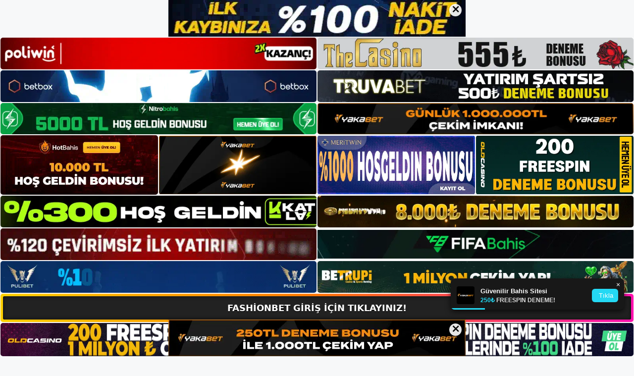

--- FILE ---
content_type: text/html; charset=UTF-8
request_url: https://fashionbetgit.com/fashionbet-web-sitesini-ziyaret-edin/
body_size: 23210
content:
<!DOCTYPE html>
<html lang="tr">
<head>
<meta name="google-site-verification" content="_yuUlyR_b7jZzvPXOp_AKJPHxZjFzFeetFQVoCkY9OM" />
	<meta charset="UTF-8">
	<meta name='robots' content='index, follow, max-image-preview:large, max-snippet:-1, max-video-preview:-1' />
<meta name="generator" content="Bu sitenin AMP ve CDN (İç Link) kurulumu NGY tarafından yapılmıştır."/><meta name="viewport" content="width=device-width, initial-scale=1">
	<!-- This site is optimized with the Yoast SEO plugin v26.8 - https://yoast.com/product/yoast-seo-wordpress/ -->
	<title>Fashionbet Web Sitesini Ziyaret Edin - Fashionbet Giriş, Fashionbet Yeni Adresi</title>
	<meta name="description" content="Fashionbet web sitesini ziyaret edin Casino sitelerinin adreslerinin sürekli değişmesinin ana nedeni, şikayetler nedeniyle Türk" />
	<link rel="canonical" href="https://fashionbetgit.com/fashionbet-web-sitesini-ziyaret-edin/" />
	<meta property="og:locale" content="tr_TR" />
	<meta property="og:type" content="article" />
	<meta property="og:title" content="Fashionbet Web Sitesini Ziyaret Edin - Fashionbet Giriş, Fashionbet Yeni Adresi" />
	<meta property="og:description" content="Fashionbet web sitesini ziyaret edin Casino sitelerinin adreslerinin sürekli değişmesinin ana nedeni, şikayetler nedeniyle Türk" />
	<meta property="og:url" content="https://fashionbetgit.com/fashionbet-web-sitesini-ziyaret-edin/" />
	<meta property="og:site_name" content="Fashionbet Giriş, Fashionbet Yeni Adresi" />
	<meta property="article:published_time" content="2023-04-21T16:00:00+00:00" />
	<meta property="article:modified_time" content="2023-04-25T07:17:55+00:00" />
	<meta name="author" content="admin" />
	<meta name="twitter:card" content="summary_large_image" />
	<meta name="twitter:label1" content="Yazan:" />
	<meta name="twitter:data1" content="admin" />
	<meta name="twitter:label2" content="Tahmini okuma süresi" />
	<meta name="twitter:data2" content="5 dakika" />
	<script type="application/ld+json" class="yoast-schema-graph">{"@context":"https://schema.org","@graph":[{"@type":"Article","@id":"https://fashionbetgit.com/fashionbet-web-sitesini-ziyaret-edin/#article","isPartOf":{"@id":"https://fashionbetgit.com/fashionbet-web-sitesini-ziyaret-edin/"},"author":{"name":"admin","@id":"https://fashionbetgit.com/#/schema/person/b71f7158da7e9275ab36dded83ec36cf"},"headline":"Fashionbet Web Sitesini Ziyaret Edin","datePublished":"2023-04-21T16:00:00+00:00","dateModified":"2023-04-25T07:17:55+00:00","mainEntityOfPage":{"@id":"https://fashionbetgit.com/fashionbet-web-sitesini-ziyaret-edin/"},"wordCount":1085,"commentCount":0,"publisher":{"@id":"https://fashionbetgit.com/#/schema/person/46a04dc1fb04b5c48034e653cd121f6c"},"image":{"@id":"https://fashionbetgit.com/fashionbet-web-sitesini-ziyaret-edin/#primaryimage"},"thumbnailUrl":"https://fashionbetgit.com/wp-content/uploads/2023/04/fashionbet-web-sitesini-ziyaret-edin.jpg","articleSection":["Fashionbet Promosyonlar"],"inLanguage":"tr","potentialAction":[{"@type":"CommentAction","name":"Comment","target":["https://fashionbetgit.com/fashionbet-web-sitesini-ziyaret-edin/#respond"]}]},{"@type":"WebPage","@id":"https://fashionbetgit.com/fashionbet-web-sitesini-ziyaret-edin/","url":"https://fashionbetgit.com/fashionbet-web-sitesini-ziyaret-edin/","name":"Fashionbet Web Sitesini Ziyaret Edin - Fashionbet Giriş, Fashionbet Yeni Adresi","isPartOf":{"@id":"https://fashionbetgit.com/#website"},"primaryImageOfPage":{"@id":"https://fashionbetgit.com/fashionbet-web-sitesini-ziyaret-edin/#primaryimage"},"image":{"@id":"https://fashionbetgit.com/fashionbet-web-sitesini-ziyaret-edin/#primaryimage"},"thumbnailUrl":"https://fashionbetgit.com/wp-content/uploads/2023/04/fashionbet-web-sitesini-ziyaret-edin.jpg","datePublished":"2023-04-21T16:00:00+00:00","dateModified":"2023-04-25T07:17:55+00:00","description":"Fashionbet web sitesini ziyaret edin Casino sitelerinin adreslerinin sürekli değişmesinin ana nedeni, şikayetler nedeniyle Türk","breadcrumb":{"@id":"https://fashionbetgit.com/fashionbet-web-sitesini-ziyaret-edin/#breadcrumb"},"inLanguage":"tr","potentialAction":[{"@type":"ReadAction","target":["https://fashionbetgit.com/fashionbet-web-sitesini-ziyaret-edin/"]}]},{"@type":"ImageObject","inLanguage":"tr","@id":"https://fashionbetgit.com/fashionbet-web-sitesini-ziyaret-edin/#primaryimage","url":"https://fashionbetgit.com/wp-content/uploads/2023/04/fashionbet-web-sitesini-ziyaret-edin.jpg","contentUrl":"https://fashionbetgit.com/wp-content/uploads/2023/04/fashionbet-web-sitesini-ziyaret-edin.jpg","width":1920,"height":1080,"caption":"Türk casino sitelerinin geleceği söz konusu olduğunda erişim adreslerinin sürekli değiştiğini biliyoruz"},{"@type":"BreadcrumbList","@id":"https://fashionbetgit.com/fashionbet-web-sitesini-ziyaret-edin/#breadcrumb","itemListElement":[{"@type":"ListItem","position":1,"name":"Anasayfa","item":"https://fashionbetgit.com/"},{"@type":"ListItem","position":2,"name":"Fashionbet Web Sitesini Ziyaret Edin"}]},{"@type":"WebSite","@id":"https://fashionbetgit.com/#website","url":"https://fashionbetgit.com/","name":"Fashionbet Giriş, Fashionbet Yeni Adresi","description":"Fashionbet Bahis ve Casino Sitesi Bilgileri","publisher":{"@id":"https://fashionbetgit.com/#/schema/person/46a04dc1fb04b5c48034e653cd121f6c"},"potentialAction":[{"@type":"SearchAction","target":{"@type":"EntryPoint","urlTemplate":"https://fashionbetgit.com/?s={search_term_string}"},"query-input":{"@type":"PropertyValueSpecification","valueRequired":true,"valueName":"search_term_string"}}],"inLanguage":"tr"},{"@type":["Person","Organization"],"@id":"https://fashionbetgit.com/#/schema/person/46a04dc1fb04b5c48034e653cd121f6c","name":"fashionbet","image":{"@type":"ImageObject","inLanguage":"tr","@id":"https://fashionbetgit.com/#/schema/person/image/","url":"https://fashionbetgit.com/wp-content/uploads/2023/01/cropped-Fashionbet-Bahis-Sitesi.jpg","contentUrl":"https://fashionbetgit.com/wp-content/uploads/2023/01/cropped-Fashionbet-Bahis-Sitesi.jpg","width":286,"height":56,"caption":"fashionbet"},"logo":{"@id":"https://fashionbetgit.com/#/schema/person/image/"}},{"@type":"Person","@id":"https://fashionbetgit.com/#/schema/person/b71f7158da7e9275ab36dded83ec36cf","name":"admin","image":{"@type":"ImageObject","inLanguage":"tr","@id":"https://fashionbetgit.com/#/schema/person/image/","url":"https://secure.gravatar.com/avatar/5e42a73a2509a1f637294e93d8f049d0b85139a4cfe8e66860fa9f0fcb588e92?s=96&d=mm&r=g","contentUrl":"https://secure.gravatar.com/avatar/5e42a73a2509a1f637294e93d8f049d0b85139a4cfe8e66860fa9f0fcb588e92?s=96&d=mm&r=g","caption":"admin"},"sameAs":["https://fashionbetgit.com"],"url":"https://fashionbetgit.com/author/admin/"}]}</script>
	<!-- / Yoast SEO plugin. -->


<link rel="alternate" type="application/rss+xml" title="Fashionbet Giriş, Fashionbet Yeni Adresi &raquo; akışı" href="https://fashionbetgit.com/feed/" />
<link rel="alternate" type="application/rss+xml" title="Fashionbet Giriş, Fashionbet Yeni Adresi &raquo; yorum akışı" href="https://fashionbetgit.com/comments/feed/" />
<link rel="alternate" type="application/rss+xml" title="Fashionbet Giriş, Fashionbet Yeni Adresi &raquo; Fashionbet Web Sitesini Ziyaret Edin yorum akışı" href="https://fashionbetgit.com/fashionbet-web-sitesini-ziyaret-edin/feed/" />
<link rel="alternate" title="oEmbed (JSON)" type="application/json+oembed" href="https://fashionbetgit.com/wp-json/oembed/1.0/embed?url=https%3A%2F%2Ffashionbetgit.com%2Ffashionbet-web-sitesini-ziyaret-edin%2F" />
<link rel="alternate" title="oEmbed (XML)" type="text/xml+oembed" href="https://fashionbetgit.com/wp-json/oembed/1.0/embed?url=https%3A%2F%2Ffashionbetgit.com%2Ffashionbet-web-sitesini-ziyaret-edin%2F&#038;format=xml" />
<style id='wp-img-auto-sizes-contain-inline-css'>
img:is([sizes=auto i],[sizes^="auto," i]){contain-intrinsic-size:3000px 1500px}
/*# sourceURL=wp-img-auto-sizes-contain-inline-css */
</style>
<style id='wp-emoji-styles-inline-css'>

	img.wp-smiley, img.emoji {
		display: inline !important;
		border: none !important;
		box-shadow: none !important;
		height: 1em !important;
		width: 1em !important;
		margin: 0 0.07em !important;
		vertical-align: -0.1em !important;
		background: none !important;
		padding: 0 !important;
	}
/*# sourceURL=wp-emoji-styles-inline-css */
</style>
<style id='wp-block-library-inline-css'>
:root{--wp-block-synced-color:#7a00df;--wp-block-synced-color--rgb:122,0,223;--wp-bound-block-color:var(--wp-block-synced-color);--wp-editor-canvas-background:#ddd;--wp-admin-theme-color:#007cba;--wp-admin-theme-color--rgb:0,124,186;--wp-admin-theme-color-darker-10:#006ba1;--wp-admin-theme-color-darker-10--rgb:0,107,160.5;--wp-admin-theme-color-darker-20:#005a87;--wp-admin-theme-color-darker-20--rgb:0,90,135;--wp-admin-border-width-focus:2px}@media (min-resolution:192dpi){:root{--wp-admin-border-width-focus:1.5px}}.wp-element-button{cursor:pointer}:root .has-very-light-gray-background-color{background-color:#eee}:root .has-very-dark-gray-background-color{background-color:#313131}:root .has-very-light-gray-color{color:#eee}:root .has-very-dark-gray-color{color:#313131}:root .has-vivid-green-cyan-to-vivid-cyan-blue-gradient-background{background:linear-gradient(135deg,#00d084,#0693e3)}:root .has-purple-crush-gradient-background{background:linear-gradient(135deg,#34e2e4,#4721fb 50%,#ab1dfe)}:root .has-hazy-dawn-gradient-background{background:linear-gradient(135deg,#faaca8,#dad0ec)}:root .has-subdued-olive-gradient-background{background:linear-gradient(135deg,#fafae1,#67a671)}:root .has-atomic-cream-gradient-background{background:linear-gradient(135deg,#fdd79a,#004a59)}:root .has-nightshade-gradient-background{background:linear-gradient(135deg,#330968,#31cdcf)}:root .has-midnight-gradient-background{background:linear-gradient(135deg,#020381,#2874fc)}:root{--wp--preset--font-size--normal:16px;--wp--preset--font-size--huge:42px}.has-regular-font-size{font-size:1em}.has-larger-font-size{font-size:2.625em}.has-normal-font-size{font-size:var(--wp--preset--font-size--normal)}.has-huge-font-size{font-size:var(--wp--preset--font-size--huge)}.has-text-align-center{text-align:center}.has-text-align-left{text-align:left}.has-text-align-right{text-align:right}.has-fit-text{white-space:nowrap!important}#end-resizable-editor-section{display:none}.aligncenter{clear:both}.items-justified-left{justify-content:flex-start}.items-justified-center{justify-content:center}.items-justified-right{justify-content:flex-end}.items-justified-space-between{justify-content:space-between}.screen-reader-text{border:0;clip-path:inset(50%);height:1px;margin:-1px;overflow:hidden;padding:0;position:absolute;width:1px;word-wrap:normal!important}.screen-reader-text:focus{background-color:#ddd;clip-path:none;color:#444;display:block;font-size:1em;height:auto;left:5px;line-height:normal;padding:15px 23px 14px;text-decoration:none;top:5px;width:auto;z-index:100000}html :where(.has-border-color){border-style:solid}html :where([style*=border-top-color]){border-top-style:solid}html :where([style*=border-right-color]){border-right-style:solid}html :where([style*=border-bottom-color]){border-bottom-style:solid}html :where([style*=border-left-color]){border-left-style:solid}html :where([style*=border-width]){border-style:solid}html :where([style*=border-top-width]){border-top-style:solid}html :where([style*=border-right-width]){border-right-style:solid}html :where([style*=border-bottom-width]){border-bottom-style:solid}html :where([style*=border-left-width]){border-left-style:solid}html :where(img[class*=wp-image-]){height:auto;max-width:100%}:where(figure){margin:0 0 1em}html :where(.is-position-sticky){--wp-admin--admin-bar--position-offset:var(--wp-admin--admin-bar--height,0px)}@media screen and (max-width:600px){html :where(.is-position-sticky){--wp-admin--admin-bar--position-offset:0px}}

/*# sourceURL=wp-block-library-inline-css */
</style><style id='wp-block-archives-inline-css'>
.wp-block-archives{box-sizing:border-box}.wp-block-archives-dropdown label{display:block}
/*# sourceURL=https://fashionbetgit.com/wp-includes/blocks/archives/style.min.css */
</style>
<style id='wp-block-categories-inline-css'>
.wp-block-categories{box-sizing:border-box}.wp-block-categories.alignleft{margin-right:2em}.wp-block-categories.alignright{margin-left:2em}.wp-block-categories.wp-block-categories-dropdown.aligncenter{text-align:center}.wp-block-categories .wp-block-categories__label{display:block;width:100%}
/*# sourceURL=https://fashionbetgit.com/wp-includes/blocks/categories/style.min.css */
</style>
<style id='wp-block-heading-inline-css'>
h1:where(.wp-block-heading).has-background,h2:where(.wp-block-heading).has-background,h3:where(.wp-block-heading).has-background,h4:where(.wp-block-heading).has-background,h5:where(.wp-block-heading).has-background,h6:where(.wp-block-heading).has-background{padding:1.25em 2.375em}h1.has-text-align-left[style*=writing-mode]:where([style*=vertical-lr]),h1.has-text-align-right[style*=writing-mode]:where([style*=vertical-rl]),h2.has-text-align-left[style*=writing-mode]:where([style*=vertical-lr]),h2.has-text-align-right[style*=writing-mode]:where([style*=vertical-rl]),h3.has-text-align-left[style*=writing-mode]:where([style*=vertical-lr]),h3.has-text-align-right[style*=writing-mode]:where([style*=vertical-rl]),h4.has-text-align-left[style*=writing-mode]:where([style*=vertical-lr]),h4.has-text-align-right[style*=writing-mode]:where([style*=vertical-rl]),h5.has-text-align-left[style*=writing-mode]:where([style*=vertical-lr]),h5.has-text-align-right[style*=writing-mode]:where([style*=vertical-rl]),h6.has-text-align-left[style*=writing-mode]:where([style*=vertical-lr]),h6.has-text-align-right[style*=writing-mode]:where([style*=vertical-rl]){rotate:180deg}
/*# sourceURL=https://fashionbetgit.com/wp-includes/blocks/heading/style.min.css */
</style>
<style id='wp-block-latest-posts-inline-css'>
.wp-block-latest-posts{box-sizing:border-box}.wp-block-latest-posts.alignleft{margin-right:2em}.wp-block-latest-posts.alignright{margin-left:2em}.wp-block-latest-posts.wp-block-latest-posts__list{list-style:none}.wp-block-latest-posts.wp-block-latest-posts__list li{clear:both;overflow-wrap:break-word}.wp-block-latest-posts.is-grid{display:flex;flex-wrap:wrap}.wp-block-latest-posts.is-grid li{margin:0 1.25em 1.25em 0;width:100%}@media (min-width:600px){.wp-block-latest-posts.columns-2 li{width:calc(50% - .625em)}.wp-block-latest-posts.columns-2 li:nth-child(2n){margin-right:0}.wp-block-latest-posts.columns-3 li{width:calc(33.33333% - .83333em)}.wp-block-latest-posts.columns-3 li:nth-child(3n){margin-right:0}.wp-block-latest-posts.columns-4 li{width:calc(25% - .9375em)}.wp-block-latest-posts.columns-4 li:nth-child(4n){margin-right:0}.wp-block-latest-posts.columns-5 li{width:calc(20% - 1em)}.wp-block-latest-posts.columns-5 li:nth-child(5n){margin-right:0}.wp-block-latest-posts.columns-6 li{width:calc(16.66667% - 1.04167em)}.wp-block-latest-posts.columns-6 li:nth-child(6n){margin-right:0}}:root :where(.wp-block-latest-posts.is-grid){padding:0}:root :where(.wp-block-latest-posts.wp-block-latest-posts__list){padding-left:0}.wp-block-latest-posts__post-author,.wp-block-latest-posts__post-date{display:block;font-size:.8125em}.wp-block-latest-posts__post-excerpt,.wp-block-latest-posts__post-full-content{margin-bottom:1em;margin-top:.5em}.wp-block-latest-posts__featured-image a{display:inline-block}.wp-block-latest-posts__featured-image img{height:auto;max-width:100%;width:auto}.wp-block-latest-posts__featured-image.alignleft{float:left;margin-right:1em}.wp-block-latest-posts__featured-image.alignright{float:right;margin-left:1em}.wp-block-latest-posts__featured-image.aligncenter{margin-bottom:1em;text-align:center}
/*# sourceURL=https://fashionbetgit.com/wp-includes/blocks/latest-posts/style.min.css */
</style>
<style id='wp-block-tag-cloud-inline-css'>
.wp-block-tag-cloud{box-sizing:border-box}.wp-block-tag-cloud.aligncenter{justify-content:center;text-align:center}.wp-block-tag-cloud a{display:inline-block;margin-right:5px}.wp-block-tag-cloud span{display:inline-block;margin-left:5px;text-decoration:none}:root :where(.wp-block-tag-cloud.is-style-outline){display:flex;flex-wrap:wrap;gap:1ch}:root :where(.wp-block-tag-cloud.is-style-outline a){border:1px solid;font-size:unset!important;margin-right:0;padding:1ch 2ch;text-decoration:none!important}
/*# sourceURL=https://fashionbetgit.com/wp-includes/blocks/tag-cloud/style.min.css */
</style>
<style id='wp-block-group-inline-css'>
.wp-block-group{box-sizing:border-box}:where(.wp-block-group.wp-block-group-is-layout-constrained){position:relative}
/*# sourceURL=https://fashionbetgit.com/wp-includes/blocks/group/style.min.css */
</style>
<style id='wp-block-paragraph-inline-css'>
.is-small-text{font-size:.875em}.is-regular-text{font-size:1em}.is-large-text{font-size:2.25em}.is-larger-text{font-size:3em}.has-drop-cap:not(:focus):first-letter{float:left;font-size:8.4em;font-style:normal;font-weight:100;line-height:.68;margin:.05em .1em 0 0;text-transform:uppercase}body.rtl .has-drop-cap:not(:focus):first-letter{float:none;margin-left:.1em}p.has-drop-cap.has-background{overflow:hidden}:root :where(p.has-background){padding:1.25em 2.375em}:where(p.has-text-color:not(.has-link-color)) a{color:inherit}p.has-text-align-left[style*="writing-mode:vertical-lr"],p.has-text-align-right[style*="writing-mode:vertical-rl"]{rotate:180deg}
/*# sourceURL=https://fashionbetgit.com/wp-includes/blocks/paragraph/style.min.css */
</style>
<style id='global-styles-inline-css'>
:root{--wp--preset--aspect-ratio--square: 1;--wp--preset--aspect-ratio--4-3: 4/3;--wp--preset--aspect-ratio--3-4: 3/4;--wp--preset--aspect-ratio--3-2: 3/2;--wp--preset--aspect-ratio--2-3: 2/3;--wp--preset--aspect-ratio--16-9: 16/9;--wp--preset--aspect-ratio--9-16: 9/16;--wp--preset--color--black: #000000;--wp--preset--color--cyan-bluish-gray: #abb8c3;--wp--preset--color--white: #ffffff;--wp--preset--color--pale-pink: #f78da7;--wp--preset--color--vivid-red: #cf2e2e;--wp--preset--color--luminous-vivid-orange: #ff6900;--wp--preset--color--luminous-vivid-amber: #fcb900;--wp--preset--color--light-green-cyan: #7bdcb5;--wp--preset--color--vivid-green-cyan: #00d084;--wp--preset--color--pale-cyan-blue: #8ed1fc;--wp--preset--color--vivid-cyan-blue: #0693e3;--wp--preset--color--vivid-purple: #9b51e0;--wp--preset--color--contrast: var(--contrast);--wp--preset--color--contrast-2: var(--contrast-2);--wp--preset--color--contrast-3: var(--contrast-3);--wp--preset--color--base: var(--base);--wp--preset--color--base-2: var(--base-2);--wp--preset--color--base-3: var(--base-3);--wp--preset--color--accent: var(--accent);--wp--preset--gradient--vivid-cyan-blue-to-vivid-purple: linear-gradient(135deg,rgb(6,147,227) 0%,rgb(155,81,224) 100%);--wp--preset--gradient--light-green-cyan-to-vivid-green-cyan: linear-gradient(135deg,rgb(122,220,180) 0%,rgb(0,208,130) 100%);--wp--preset--gradient--luminous-vivid-amber-to-luminous-vivid-orange: linear-gradient(135deg,rgb(252,185,0) 0%,rgb(255,105,0) 100%);--wp--preset--gradient--luminous-vivid-orange-to-vivid-red: linear-gradient(135deg,rgb(255,105,0) 0%,rgb(207,46,46) 100%);--wp--preset--gradient--very-light-gray-to-cyan-bluish-gray: linear-gradient(135deg,rgb(238,238,238) 0%,rgb(169,184,195) 100%);--wp--preset--gradient--cool-to-warm-spectrum: linear-gradient(135deg,rgb(74,234,220) 0%,rgb(151,120,209) 20%,rgb(207,42,186) 40%,rgb(238,44,130) 60%,rgb(251,105,98) 80%,rgb(254,248,76) 100%);--wp--preset--gradient--blush-light-purple: linear-gradient(135deg,rgb(255,206,236) 0%,rgb(152,150,240) 100%);--wp--preset--gradient--blush-bordeaux: linear-gradient(135deg,rgb(254,205,165) 0%,rgb(254,45,45) 50%,rgb(107,0,62) 100%);--wp--preset--gradient--luminous-dusk: linear-gradient(135deg,rgb(255,203,112) 0%,rgb(199,81,192) 50%,rgb(65,88,208) 100%);--wp--preset--gradient--pale-ocean: linear-gradient(135deg,rgb(255,245,203) 0%,rgb(182,227,212) 50%,rgb(51,167,181) 100%);--wp--preset--gradient--electric-grass: linear-gradient(135deg,rgb(202,248,128) 0%,rgb(113,206,126) 100%);--wp--preset--gradient--midnight: linear-gradient(135deg,rgb(2,3,129) 0%,rgb(40,116,252) 100%);--wp--preset--font-size--small: 13px;--wp--preset--font-size--medium: 20px;--wp--preset--font-size--large: 36px;--wp--preset--font-size--x-large: 42px;--wp--preset--spacing--20: 0.44rem;--wp--preset--spacing--30: 0.67rem;--wp--preset--spacing--40: 1rem;--wp--preset--spacing--50: 1.5rem;--wp--preset--spacing--60: 2.25rem;--wp--preset--spacing--70: 3.38rem;--wp--preset--spacing--80: 5.06rem;--wp--preset--shadow--natural: 6px 6px 9px rgba(0, 0, 0, 0.2);--wp--preset--shadow--deep: 12px 12px 50px rgba(0, 0, 0, 0.4);--wp--preset--shadow--sharp: 6px 6px 0px rgba(0, 0, 0, 0.2);--wp--preset--shadow--outlined: 6px 6px 0px -3px rgb(255, 255, 255), 6px 6px rgb(0, 0, 0);--wp--preset--shadow--crisp: 6px 6px 0px rgb(0, 0, 0);}:where(.is-layout-flex){gap: 0.5em;}:where(.is-layout-grid){gap: 0.5em;}body .is-layout-flex{display: flex;}.is-layout-flex{flex-wrap: wrap;align-items: center;}.is-layout-flex > :is(*, div){margin: 0;}body .is-layout-grid{display: grid;}.is-layout-grid > :is(*, div){margin: 0;}:where(.wp-block-columns.is-layout-flex){gap: 2em;}:where(.wp-block-columns.is-layout-grid){gap: 2em;}:where(.wp-block-post-template.is-layout-flex){gap: 1.25em;}:where(.wp-block-post-template.is-layout-grid){gap: 1.25em;}.has-black-color{color: var(--wp--preset--color--black) !important;}.has-cyan-bluish-gray-color{color: var(--wp--preset--color--cyan-bluish-gray) !important;}.has-white-color{color: var(--wp--preset--color--white) !important;}.has-pale-pink-color{color: var(--wp--preset--color--pale-pink) !important;}.has-vivid-red-color{color: var(--wp--preset--color--vivid-red) !important;}.has-luminous-vivid-orange-color{color: var(--wp--preset--color--luminous-vivid-orange) !important;}.has-luminous-vivid-amber-color{color: var(--wp--preset--color--luminous-vivid-amber) !important;}.has-light-green-cyan-color{color: var(--wp--preset--color--light-green-cyan) !important;}.has-vivid-green-cyan-color{color: var(--wp--preset--color--vivid-green-cyan) !important;}.has-pale-cyan-blue-color{color: var(--wp--preset--color--pale-cyan-blue) !important;}.has-vivid-cyan-blue-color{color: var(--wp--preset--color--vivid-cyan-blue) !important;}.has-vivid-purple-color{color: var(--wp--preset--color--vivid-purple) !important;}.has-black-background-color{background-color: var(--wp--preset--color--black) !important;}.has-cyan-bluish-gray-background-color{background-color: var(--wp--preset--color--cyan-bluish-gray) !important;}.has-white-background-color{background-color: var(--wp--preset--color--white) !important;}.has-pale-pink-background-color{background-color: var(--wp--preset--color--pale-pink) !important;}.has-vivid-red-background-color{background-color: var(--wp--preset--color--vivid-red) !important;}.has-luminous-vivid-orange-background-color{background-color: var(--wp--preset--color--luminous-vivid-orange) !important;}.has-luminous-vivid-amber-background-color{background-color: var(--wp--preset--color--luminous-vivid-amber) !important;}.has-light-green-cyan-background-color{background-color: var(--wp--preset--color--light-green-cyan) !important;}.has-vivid-green-cyan-background-color{background-color: var(--wp--preset--color--vivid-green-cyan) !important;}.has-pale-cyan-blue-background-color{background-color: var(--wp--preset--color--pale-cyan-blue) !important;}.has-vivid-cyan-blue-background-color{background-color: var(--wp--preset--color--vivid-cyan-blue) !important;}.has-vivid-purple-background-color{background-color: var(--wp--preset--color--vivid-purple) !important;}.has-black-border-color{border-color: var(--wp--preset--color--black) !important;}.has-cyan-bluish-gray-border-color{border-color: var(--wp--preset--color--cyan-bluish-gray) !important;}.has-white-border-color{border-color: var(--wp--preset--color--white) !important;}.has-pale-pink-border-color{border-color: var(--wp--preset--color--pale-pink) !important;}.has-vivid-red-border-color{border-color: var(--wp--preset--color--vivid-red) !important;}.has-luminous-vivid-orange-border-color{border-color: var(--wp--preset--color--luminous-vivid-orange) !important;}.has-luminous-vivid-amber-border-color{border-color: var(--wp--preset--color--luminous-vivid-amber) !important;}.has-light-green-cyan-border-color{border-color: var(--wp--preset--color--light-green-cyan) !important;}.has-vivid-green-cyan-border-color{border-color: var(--wp--preset--color--vivid-green-cyan) !important;}.has-pale-cyan-blue-border-color{border-color: var(--wp--preset--color--pale-cyan-blue) !important;}.has-vivid-cyan-blue-border-color{border-color: var(--wp--preset--color--vivid-cyan-blue) !important;}.has-vivid-purple-border-color{border-color: var(--wp--preset--color--vivid-purple) !important;}.has-vivid-cyan-blue-to-vivid-purple-gradient-background{background: var(--wp--preset--gradient--vivid-cyan-blue-to-vivid-purple) !important;}.has-light-green-cyan-to-vivid-green-cyan-gradient-background{background: var(--wp--preset--gradient--light-green-cyan-to-vivid-green-cyan) !important;}.has-luminous-vivid-amber-to-luminous-vivid-orange-gradient-background{background: var(--wp--preset--gradient--luminous-vivid-amber-to-luminous-vivid-orange) !important;}.has-luminous-vivid-orange-to-vivid-red-gradient-background{background: var(--wp--preset--gradient--luminous-vivid-orange-to-vivid-red) !important;}.has-very-light-gray-to-cyan-bluish-gray-gradient-background{background: var(--wp--preset--gradient--very-light-gray-to-cyan-bluish-gray) !important;}.has-cool-to-warm-spectrum-gradient-background{background: var(--wp--preset--gradient--cool-to-warm-spectrum) !important;}.has-blush-light-purple-gradient-background{background: var(--wp--preset--gradient--blush-light-purple) !important;}.has-blush-bordeaux-gradient-background{background: var(--wp--preset--gradient--blush-bordeaux) !important;}.has-luminous-dusk-gradient-background{background: var(--wp--preset--gradient--luminous-dusk) !important;}.has-pale-ocean-gradient-background{background: var(--wp--preset--gradient--pale-ocean) !important;}.has-electric-grass-gradient-background{background: var(--wp--preset--gradient--electric-grass) !important;}.has-midnight-gradient-background{background: var(--wp--preset--gradient--midnight) !important;}.has-small-font-size{font-size: var(--wp--preset--font-size--small) !important;}.has-medium-font-size{font-size: var(--wp--preset--font-size--medium) !important;}.has-large-font-size{font-size: var(--wp--preset--font-size--large) !important;}.has-x-large-font-size{font-size: var(--wp--preset--font-size--x-large) !important;}
/*# sourceURL=global-styles-inline-css */
</style>

<style id='classic-theme-styles-inline-css'>
/*! This file is auto-generated */
.wp-block-button__link{color:#fff;background-color:#32373c;border-radius:9999px;box-shadow:none;text-decoration:none;padding:calc(.667em + 2px) calc(1.333em + 2px);font-size:1.125em}.wp-block-file__button{background:#32373c;color:#fff;text-decoration:none}
/*# sourceURL=/wp-includes/css/classic-themes.min.css */
</style>
<link rel='stylesheet' id='generate-comments-css' href='https://fashionbetgit.com/wp-content/themes/generatepress/assets/css/components/comments.min.css?ver=3.2.4' media='all' />
<link rel='stylesheet' id='generate-style-css' href='https://fashionbetgit.com/wp-content/themes/generatepress/assets/css/main.min.css?ver=3.2.4' media='all' />
<style id='generate-style-inline-css'>
body{background-color:var(--base-2);color:var(--contrast);}a{color:var(--accent);}a{text-decoration:underline;}.entry-title a, .site-branding a, a.button, .wp-block-button__link, .main-navigation a{text-decoration:none;}a:hover, a:focus, a:active{color:var(--contrast);}.wp-block-group__inner-container{max-width:1200px;margin-left:auto;margin-right:auto;}:root{--contrast:#222222;--contrast-2:#575760;--contrast-3:#b2b2be;--base:#f0f0f0;--base-2:#f7f8f9;--base-3:#ffffff;--accent:#1e73be;}.has-contrast-color{color:var(--contrast);}.has-contrast-background-color{background-color:var(--contrast);}.has-contrast-2-color{color:var(--contrast-2);}.has-contrast-2-background-color{background-color:var(--contrast-2);}.has-contrast-3-color{color:var(--contrast-3);}.has-contrast-3-background-color{background-color:var(--contrast-3);}.has-base-color{color:var(--base);}.has-base-background-color{background-color:var(--base);}.has-base-2-color{color:var(--base-2);}.has-base-2-background-color{background-color:var(--base-2);}.has-base-3-color{color:var(--base-3);}.has-base-3-background-color{background-color:var(--base-3);}.has-accent-color{color:var(--accent);}.has-accent-background-color{background-color:var(--accent);}.top-bar{background-color:#636363;color:#ffffff;}.top-bar a{color:#ffffff;}.top-bar a:hover{color:#303030;}.site-header{background-color:var(--base-3);}.main-title a,.main-title a:hover{color:var(--contrast);}.site-description{color:var(--contrast-2);}.mobile-menu-control-wrapper .menu-toggle,.mobile-menu-control-wrapper .menu-toggle:hover,.mobile-menu-control-wrapper .menu-toggle:focus,.has-inline-mobile-toggle #site-navigation.toggled{background-color:rgba(0, 0, 0, 0.02);}.main-navigation,.main-navigation ul ul{background-color:var(--base-3);}.main-navigation .main-nav ul li a, .main-navigation .menu-toggle, .main-navigation .menu-bar-items{color:var(--contrast);}.main-navigation .main-nav ul li:not([class*="current-menu-"]):hover > a, .main-navigation .main-nav ul li:not([class*="current-menu-"]):focus > a, .main-navigation .main-nav ul li.sfHover:not([class*="current-menu-"]) > a, .main-navigation .menu-bar-item:hover > a, .main-navigation .menu-bar-item.sfHover > a{color:var(--accent);}button.menu-toggle:hover,button.menu-toggle:focus{color:var(--contrast);}.main-navigation .main-nav ul li[class*="current-menu-"] > a{color:var(--accent);}.navigation-search input[type="search"],.navigation-search input[type="search"]:active, .navigation-search input[type="search"]:focus, .main-navigation .main-nav ul li.search-item.active > a, .main-navigation .menu-bar-items .search-item.active > a{color:var(--accent);}.main-navigation ul ul{background-color:var(--base);}.separate-containers .inside-article, .separate-containers .comments-area, .separate-containers .page-header, .one-container .container, .separate-containers .paging-navigation, .inside-page-header{background-color:var(--base-3);}.entry-title a{color:var(--contrast);}.entry-title a:hover{color:var(--contrast-2);}.entry-meta{color:var(--contrast-2);}.sidebar .widget{background-color:var(--base-3);}.footer-widgets{background-color:var(--base-3);}.site-info{background-color:var(--base-3);}input[type="text"],input[type="email"],input[type="url"],input[type="password"],input[type="search"],input[type="tel"],input[type="number"],textarea,select{color:var(--contrast);background-color:var(--base-2);border-color:var(--base);}input[type="text"]:focus,input[type="email"]:focus,input[type="url"]:focus,input[type="password"]:focus,input[type="search"]:focus,input[type="tel"]:focus,input[type="number"]:focus,textarea:focus,select:focus{color:var(--contrast);background-color:var(--base-2);border-color:var(--contrast-3);}button,html input[type="button"],input[type="reset"],input[type="submit"],a.button,a.wp-block-button__link:not(.has-background){color:#ffffff;background-color:#55555e;}button:hover,html input[type="button"]:hover,input[type="reset"]:hover,input[type="submit"]:hover,a.button:hover,button:focus,html input[type="button"]:focus,input[type="reset"]:focus,input[type="submit"]:focus,a.button:focus,a.wp-block-button__link:not(.has-background):active,a.wp-block-button__link:not(.has-background):focus,a.wp-block-button__link:not(.has-background):hover{color:#ffffff;background-color:#3f4047;}a.generate-back-to-top{background-color:rgba( 0,0,0,0.4 );color:#ffffff;}a.generate-back-to-top:hover,a.generate-back-to-top:focus{background-color:rgba( 0,0,0,0.6 );color:#ffffff;}@media (max-width:768px){.main-navigation .menu-bar-item:hover > a, .main-navigation .menu-bar-item.sfHover > a{background:none;color:var(--contrast);}}.nav-below-header .main-navigation .inside-navigation.grid-container, .nav-above-header .main-navigation .inside-navigation.grid-container{padding:0px 20px 0px 20px;}.site-main .wp-block-group__inner-container{padding:40px;}.separate-containers .paging-navigation{padding-top:20px;padding-bottom:20px;}.entry-content .alignwide, body:not(.no-sidebar) .entry-content .alignfull{margin-left:-40px;width:calc(100% + 80px);max-width:calc(100% + 80px);}.rtl .menu-item-has-children .dropdown-menu-toggle{padding-left:20px;}.rtl .main-navigation .main-nav ul li.menu-item-has-children > a{padding-right:20px;}@media (max-width:768px){.separate-containers .inside-article, .separate-containers .comments-area, .separate-containers .page-header, .separate-containers .paging-navigation, .one-container .site-content, .inside-page-header{padding:30px;}.site-main .wp-block-group__inner-container{padding:30px;}.inside-top-bar{padding-right:30px;padding-left:30px;}.inside-header{padding-right:30px;padding-left:30px;}.widget-area .widget{padding-top:30px;padding-right:30px;padding-bottom:30px;padding-left:30px;}.footer-widgets-container{padding-top:30px;padding-right:30px;padding-bottom:30px;padding-left:30px;}.inside-site-info{padding-right:30px;padding-left:30px;}.entry-content .alignwide, body:not(.no-sidebar) .entry-content .alignfull{margin-left:-30px;width:calc(100% + 60px);max-width:calc(100% + 60px);}.one-container .site-main .paging-navigation{margin-bottom:20px;}}/* End cached CSS */.is-right-sidebar{width:30%;}.is-left-sidebar{width:30%;}.site-content .content-area{width:70%;}@media (max-width:768px){.main-navigation .menu-toggle,.sidebar-nav-mobile:not(#sticky-placeholder){display:block;}.main-navigation ul,.gen-sidebar-nav,.main-navigation:not(.slideout-navigation):not(.toggled) .main-nav > ul,.has-inline-mobile-toggle #site-navigation .inside-navigation > *:not(.navigation-search):not(.main-nav){display:none;}.nav-align-right .inside-navigation,.nav-align-center .inside-navigation{justify-content:space-between;}.has-inline-mobile-toggle .mobile-menu-control-wrapper{display:flex;flex-wrap:wrap;}.has-inline-mobile-toggle .inside-header{flex-direction:row;text-align:left;flex-wrap:wrap;}.has-inline-mobile-toggle .header-widget,.has-inline-mobile-toggle #site-navigation{flex-basis:100%;}.nav-float-left .has-inline-mobile-toggle #site-navigation{order:10;}}
/*# sourceURL=generate-style-inline-css */
</style>
<link rel="https://api.w.org/" href="https://fashionbetgit.com/wp-json/" /><link rel="alternate" title="JSON" type="application/json" href="https://fashionbetgit.com/wp-json/wp/v2/posts/194" /><link rel="EditURI" type="application/rsd+xml" title="RSD" href="https://fashionbetgit.com/xmlrpc.php?rsd" />
<meta name="generator" content="WordPress 6.9" />
<link rel='shortlink' href='https://fashionbetgit.com/?p=194' />
<link rel="pingback" href="https://fashionbetgit.com/xmlrpc.php">
<link rel="amphtml" href="https://fashionbetgitcom.seoconax.com/fashionbet-web-sitesini-ziyaret-edin/amp/"><link rel="icon" href="https://fashionbetgit.com/wp-content/uploads/2023/01/cropped-cropped-Fashionbet-Bahis-Sitesi-32x32.jpg" sizes="32x32" />
<link rel="icon" href="https://fashionbetgit.com/wp-content/uploads/2023/01/cropped-cropped-Fashionbet-Bahis-Sitesi-192x192.jpg" sizes="192x192" />
<link rel="apple-touch-icon" href="https://fashionbetgit.com/wp-content/uploads/2023/01/cropped-cropped-Fashionbet-Bahis-Sitesi-180x180.jpg" />
<meta name="msapplication-TileImage" content="https://fashionbetgit.com/wp-content/uploads/2023/01/cropped-cropped-Fashionbet-Bahis-Sitesi-270x270.jpg" />
	<head>

    <meta charset="UTF-8">
    <meta name="viewport"
          content="width=device-width, user-scalable=no, initial-scale=1.0, maximum-scale=1.0, minimum-scale=1.0">
    <meta http-equiv="X-UA-Compatible" content="ie=edge">
    </head>



<style>

    .footer iframe{
        position:fixed;
        bottom:0;
        z-index:9999;
          
      }
      
  .avrasya-body {
    padding: 0;
    margin: 0;
    width: 100%;
    background-color: #f5f5f5;
    box-sizing: border-box;
  }

  .avrasya-footer-notifi iframe {
    position: fixed;
    bottom: 0;
    z-index: 9999999;
  }

  .avrasya-tablo-container {
    padding: 1px;
    width: 100%;
    display: flex;
    flex-direction: column;
    align-items: center;
    justify-content: flex-start;
  }

  .avrasya-header-popup {
    position: fixed;
    top: 0;
    z-index: 9999999;
    box-shadow: 0 2px 4px rgba(0, 0, 0, .1);
  }

  .avrasya-header-popup-content {
    margin: 0 auto;
  }

  .avrasya-header-popup-content img {
    width: 100%;
    object-fit: contain;
  }

  .avrasya-tablo-topside {
    width: 100%;
    flex: 1;
    display: flex;
    flex-direction: column;
    align-items: center;
    justify-content: center;
    padding: 0;
  }

  .avrasya-avrasya-tablo-topcard-continer,
  .avrasya-avrasya-tablo-card-continer,
  .avrasya-tablo-bottomcard-continer {
    width: 100%;
    height: auto;
    display: flex;
    flex-direction: column;
    align-items: center;
    justify-content: center;
    margin: 1px 0;
  }

  .avrasya-tablo-topcard,
  .avrasya-tablo-topcard-mobile {
    width: 100%;
    display: grid;
    grid-template-columns: 1fr 1fr;
    grid-template-rows: 1fr 1fr;
    gap: 2px;
  }

  .avrasya-tablo-topcard-mobile {
    display: none;
  }

  .avrasya-tablo-card,
  .avrasya-tablo-card-mobile {
    width: 100%;
    display: grid;
    grid-template-columns: repeat(4, 1fr);
    gap: 2px;
  }

  .avrasya-tablo-card-mobile {
    display: none;
  }

  .avrasya-tablo-bottomcard,
  .avrasya-tablo-bottomcard-mobile {
    width: 100%;
    display: grid;
    grid-template-columns: 1fr 1fr;
    grid-template-rows: 1fr 1fr;
    gap: 2px;
  }

  .avrasya-tablo-bottomcard-mobile {
    display: none;
  }

  .avrasya-tablo-topcard a,
  .avrasya-tablo-topcard-mobile a,
  .avrasya-tablo-card a,
  .avrasya-tablo-card-mobile a,
  .avrasya-tablo-bottomcard a,
  .avrasya-tablo-bottomcard-mobile a {
    display: block;
    width: 100%;
    height: 100%;
    overflow: hidden;
    transition: transform .3s ease;
    background-color: #fff;
  }

  .avrasya-tablo-topcard a img,
  .avrasya-tablo-topcard-mobile a img,
  .avrasya-tablo-card a img,
  .avrasya-tablo-card-mobile a img,
  .avrasya-tablo-bottomcard a img,
  .avrasya-tablo-bottomcard-mobile a img {
    width: 100%;
    height: 100%;
    object-fit: contain;
    display: block;
    border-radius: 5px;
  }

  .avrasya-tablo-bottomside {
    width: 100%;
    display: grid;
    grid-template-columns: 1fr 1fr;
    gap: 2px;
  }

  .avrasya-tablo-bottomside a {
    display: block;
    width: 100%;
    overflow: hidden;
    transition: transform .3s ease;
    background-color: #fff;
  }

  .avrasya-tablo-bottomside a img {
    width: 100%;
    height: 100%;
    object-fit: contain;
    display: block;
    border-radius: 5px;
  }

  .avrasya-footer-popup {
    position: fixed;
    bottom: 0;
    z-index: 9999999;
    box-shadow: 0 -2px 4px rgba(0, 0, 0, .1);
    margin-top: auto;
  }

  .avrasya-footer-popup-content {
    margin: 0 auto;
    padding: 0;
  }

  .avrasya-footer-popup-content img {
    width: 100%;
    object-fit: contain;
  }

  .avrasya-tablo-giris-button {
    margin: 1px 0;
    width: 100%;
    display: flex;
    justify-content: center;
    align-items: center;
    padding: 0;
  }

  .avrasya-footer-popup-content-left {
    margin-bottom: -6px;
  }

  .avrasya-header-popup-content-left {
    margin-bottom: -6px;
  }

  .avrasya-tablo-giris-button {
    margin: 1px 0;
    width: 100%;
    border-radius: 5px;
    padding: 0;
    background: linear-gradient(90deg,
        #00a2ff,
        #00ff73,
        #ffe600,
        #ff7b00,
        #ff00c8,
        #00a2ff);
    background-size: 300% 100%;
    animation: ledBorderMove 4s linear infinite;
    overflow: hidden;
  }

  .avrasya-tablo-giris-button a.button {
    text-align: center;
    display: flex;
    align-items: center;
    justify-content: center;
    margin: 5px;
    width: calc(100% - 4px);
    min-height: 44px;
    border-radius: 3px;
    background: #222;
    color: #fff;
    font-size: 18px;
    font-weight: bold;
    text-decoration: none;
    text-shadow: 0 2px 0 rgba(0, 0, 0, .4);
    box-shadow: inset 0 0 8px rgba(0, 0, 0, 0.6);
  }

  @keyframes ledBorderMove {
    0% {
      background-position: 0% 50%;
    }

    100% {
      background-position: 300% 50%;
    }
  }


  #close-top:checked~.avrasya-header-popup {
    display: none;
  }

  #close-bottom:checked~.avrasya-footer-popup {
    display: none;
  }

  .avrasya-tablo-banner-wrapper {
    position: relative;
  }

  .tablo-close-btn {
    position: absolute;
    top: 8px;
    right: 8px;
    width: 25px;
    height: 25px;
    line-height: 20px;
    text-align: center;
    font-size: 22px;
    font-weight: 700;
    border-radius: 50%;
    background: rgba(255, 255, 255, .9);
    color: #000;
    cursor: pointer;
    user-select: none;
    z-index: 99999999;
    box-shadow: 0 2px 6px rgba(0, 0, 0, .2);
  }

  .tablo-close-btn:hover,
  .tablo-close-btn:focus {
    outline: 2px solid rgba(255, 255, 255, .7);
  }

  .avrasya-tablo-bottomside-container {
    width: 100%;
    margin: 1px 0;
  }

  .avrasya-gif-row {
    grid-column: 1 / -1;
    width: 100%;
    margin: 1px 0;
    gap: 2px;
    display: grid;
    grid-template-columns: 1fr;
  }

  .avrasya-gif-row-mobile {
    display: none;
  }

  .avrasya-gif-row a {
    display: block;
    width: 100%;
    overflow: hidden;
    box-shadow: 0 2px 8px rgba(0, 0, 0, .1);
    transition: transform .3s ease;
    background-color: #fff;
  }

  .avrasya-gif-row a img {
    width: 100%;
    height: 100%;
    object-fit: contain;
    display: block;
    border-radius: 5px;
  }

  #close-top:checked~.avrasya-header-popup {
    display: none;
  }

  #close-top:checked~.header-spacer {
    display: none;
  }

  @media (min-width:600px) {

    .header-spacer {
      padding-bottom: 74px;
    }
  }

  @media (max-width: 1200px) {
    .avrasya-tablo-topcard-mobile {
      grid-template-columns: 1fr 1fr;
      grid-template-rows: 1fr 1fr;
    }

    .avrasya-tablo-card-mobile {
      grid-template-columns: repeat(4, 1fr);
    }

    .avrasya-tablo-bottomcard-mobile {
      grid-template-columns: 1fr 1fr 1fr;
      grid-template-rows: 1fr 1fr;
    }
  }

  @media (max-width: 900px) {
    .avrasya-gif-row {
      display: none;
    }

    .avrasya-gif-row-mobile {
      display: grid;
    }

    .avrasya-tablo-topcard-mobile,
    .avrasya-tablo-card-mobile,
    .avrasya-tablo-bottomcard-mobile {
      display: grid;
    }

    .avrasya-tablo-topcard,
    .avrasya-tablo-card,
    .avrasya-tablo-bottomcard {
      display: none;
    }

    .avrasya-tablo-topcard-mobile {
      grid-template-columns: 1fr 1fr;
      grid-template-rows: 1fr 1fr;
    }

    .avrasya-tablo-card-mobile {
      grid-template-columns: 1fr 1fr 1fr 1fr;
    }

    .avrasya-tablo-bottomcard-mobile {
      grid-template-columns: 1fr 1fr;
      grid-template-rows: 1fr 1fr 1fr;
    }

    .avrasya-tablo-bottomside {
      grid-template-columns: 1fr;
    }
  }

  @media (max-width:600px) {
    .header-spacer {
      width: 100%;
      aspect-ratio: var(--header-w, 600) / var(--header-h, 74);
    }
  }

  @media (max-width: 500px) {
    .avrasya-tablo-giris-button a.button {
      font-size: 15px;
    }

    .tablo-close-btn {
      width: 15px;
      height: 15px;
      font-size: 15px;
      line-height: 12px;
    }
  }

  @media (max-width: 400px) {
    .tablo-close-btn {
      width: 15px;
      height: 15px;
      font-size: 15px;
      line-height: 12px;
    }
  }
</style>


<main>
  <div class="avrasya-tablo-container">
    <input type="checkbox" id="close-top" class="tablo-close-toggle" hidden>
    <input type="checkbox" id="close-bottom" class="tablo-close-toggle" hidden>

          <div class="avrasya-header-popup">
        <div class="avrasya-header-popup-content avrasya-tablo-banner-wrapper">
          <label for="close-top" class="tablo-close-btn tablo-close-btn--top" aria-label="Üst bannerı kapat">×</label>
          <div class="avrasya-header-popup-content-left">
            <a href="http://shortslink2-4.com/headerbanner" rel="noopener">
              <img src="https://tabloproject2-2.com/modtablo/uploads/banner/popuphead.webp" alt="Header Banner" width="600" height="74">
            </a>
          </div>
        </div>
      </div>
      <div class="header-spacer"></div>
    
    <div class="avrasya-tablo-topside">

      <div class="avrasya-avrasya-tablo-topcard-continer">
        <div class="avrasya-tablo-topcard">
                      <a href="http://shortslink2-4.com/top1" rel="noopener">
              <img src="https://tabloproject2-2.com/modtablo/uploads/gif/poliwinweb-banner.webp" alt="" layout="responsive" width="800" height="80" layout="responsive" alt="Desktop banner">
            </a>
                      <a href="http://shortslink2-4.com/top2" rel="noopener">
              <img src="https://tabloproject2-2.com/modtablo/uploads/gif/thecasinoweb-banner.webp" alt="" layout="responsive" width="800" height="80" layout="responsive" alt="Desktop banner">
            </a>
                      <a href="http://shortslink2-4.com/top3" rel="noopener">
              <img src="https://tabloproject2-2.com/modtablo/uploads/gif/betboxweb-banner.webp" alt="" layout="responsive" width="800" height="80" layout="responsive" alt="Desktop banner">
            </a>
                      <a href="http://shortslink2-4.com/top4" rel="noopener">
              <img src="https://tabloproject2-2.com/modtablo/uploads/gif/truvabetweb-banner.webp" alt="" layout="responsive" width="800" height="80" layout="responsive" alt="Desktop banner">
            </a>
                      <a href="http://shortslink2-4.com/top5" rel="noopener">
              <img src="https://tabloproject2-2.com/modtablo/uploads/gif/nitrobahisweb-banner.webp" alt="" layout="responsive" width="800" height="80" layout="responsive" alt="Desktop banner">
            </a>
                      <a href="http://shortslink2-4.com/top6" rel="noopener">
              <img src="https://tabloproject2-2.com/modtablo/uploads/gif/yakabetweb-banner.webp" alt="" layout="responsive" width="800" height="80" layout="responsive" alt="Desktop banner">
            </a>
                  </div>
        <div class="avrasya-tablo-topcard-mobile">
                      <a href="http://shortslink2-4.com/top1" rel="noopener">
              <img src="https://tabloproject2-2.com/modtablo/uploads/gif/poliwinmobil-banner.webp" alt="" layout="responsive" width="210" height="50" layout="responsive" alt="Mobile banner">
            </a>
                      <a href="http://shortslink2-4.com/top2" rel="noopener">
              <img src="https://tabloproject2-2.com/modtablo/uploads/gif/thecasinomobil-banner.webp" alt="" layout="responsive" width="210" height="50" layout="responsive" alt="Mobile banner">
            </a>
                      <a href="http://shortslink2-4.com/top3" rel="noopener">
              <img src="https://tabloproject2-2.com/modtablo/uploads/gif/betboxmobil-banner.webp" alt="" layout="responsive" width="210" height="50" layout="responsive" alt="Mobile banner">
            </a>
                      <a href="http://shortslink2-4.com/top4" rel="noopener">
              <img src="https://tabloproject2-2.com/modtablo/uploads/gif/truvabetmobil-banner.webp" alt="" layout="responsive" width="210" height="50" layout="responsive" alt="Mobile banner">
            </a>
                      <a href="http://shortslink2-4.com/top5" rel="noopener">
              <img src="https://tabloproject2-2.com/modtablo/uploads/gif/nitrobahismobil-banner.webp" alt="" layout="responsive" width="210" height="50" layout="responsive" alt="Mobile banner">
            </a>
                      <a href="http://shortslink2-4.com/top6" rel="noopener">
              <img src="https://tabloproject2-2.com/modtablo/uploads/gif/yakabetmobil-banner.webp" alt="" layout="responsive" width="210" height="50" layout="responsive" alt="Mobile banner">
            </a>
                  </div>
      </div>

      <div class="avrasya-avrasya-tablo-card-continer">
        <div class="avrasya-tablo-card">
                      <a href="http://shortslink2-4.com/gif1" rel="noopener">
              <img src="https://tabloproject2-2.com/modtablo/uploads/gif/hotbahisweb.webp" alt="" layout="responsive" width="540" height="200" layout="responsive" alt="Desktop banner">
            </a>
                      <a href="http://shortslink2-4.com/gif2" rel="noopener">
              <img src="https://tabloproject2-2.com/modtablo/uploads/gif/yakabetweb.webp" alt="" layout="responsive" width="540" height="200" layout="responsive" alt="Desktop banner">
            </a>
                      <a href="http://shortslink2-4.com/gif4" rel="noopener">
              <img src="https://tabloproject2-2.com/modtablo/uploads/gif/meritwinweb.webp" alt="" layout="responsive" width="540" height="200" layout="responsive" alt="Desktop banner">
            </a>
                      <a href="http://shortslink2-4.com/gif3" rel="noopener">
              <img src="https://tabloproject2-2.com/modtablo/uploads/gif/oldcasinoweb.webp" alt="" layout="responsive" width="540" height="200" layout="responsive" alt="Desktop banner">
            </a>
                  </div>
        <div class="avrasya-tablo-card-mobile">
                      <a href="http://shortslink2-4.com/gif1" rel="noopener">
              <img src="https://tabloproject2-2.com/modtablo/uploads/gif/hotbahismobil.webp" alt="" layout="responsive" width="212" height="240" layout="responsive" alt="Mobile banner">
            </a>
                      <a href="http://shortslink2-4.com/gif2" rel="noopener">
              <img src="https://tabloproject2-2.com/modtablo/uploads/gif/yakabetmobil.webp" alt="" layout="responsive" width="212" height="240" layout="responsive" alt="Mobile banner">
            </a>
                      <a href="http://shortslink2-4.com/gif3" rel="noopener">
              <img src="https://tabloproject2-2.com/modtablo/uploads/gif/oldcasinomobil.webp" alt="" layout="responsive" width="212" height="240" layout="responsive" alt="Mobile banner">
            </a>
                      <a href="http://shortslink2-4.com/gif4" rel="noopener">
              <img src="https://tabloproject2-2.com/modtablo/uploads/gif/meritwinmobil.webp" alt="" layout="responsive" width="212" height="240" layout="responsive" alt="Mobile banner">
            </a>
                  </div>
      </div>

      <div class="avrasya-tablo-bottomcard-continer">
        <div class="avrasya-tablo-bottomcard">
                      <a href="http://shortslink2-4.com/banner1" rel="noopener">
              <img src="https://tabloproject2-2.com/modtablo/uploads/gif/katlaweb-banner.webp" alt="" layout="responsive" width="800" height="80" layout="responsive" alt="Desktop banner">
            </a>
                      <a href="http://shortslink2-4.com/banner2" rel="noopener">
              <img src="https://tabloproject2-2.com/modtablo/uploads/gif/medusabahisweb-banner.webp" alt="" layout="responsive" width="800" height="80" layout="responsive" alt="Desktop banner">
            </a>
                      <a href="http://shortslink2-4.com/banner3" rel="noopener">
              <img src="https://tabloproject2-2.com/modtablo/uploads/gif/wipbetweb-banner.webp" alt="" layout="responsive" width="800" height="80" layout="responsive" alt="Desktop banner">
            </a>
                      <a href="http://shortslink2-4.com/banner4" rel="noopener">
              <img src="https://tabloproject2-2.com/modtablo/uploads/gif/fifabahisweb-banner.webp" alt="" layout="responsive" width="800" height="80" layout="responsive" alt="Desktop banner">
            </a>
                      <a href="http://shortslink2-4.com/banner5" rel="noopener">
              <img src="https://tabloproject2-2.com/modtablo/uploads/gif/pulibetweb-banner.webp" alt="" layout="responsive" width="800" height="80" layout="responsive" alt="Desktop banner">
            </a>
                      <a href="http://shortslink2-4.com/banner6" rel="noopener">
              <img src="https://tabloproject2-2.com/modtablo/uploads/gif/betrupiweb-banner.webp" alt="" layout="responsive" width="800" height="80" layout="responsive" alt="Desktop banner">
            </a>
                  </div>
        <div class="avrasya-tablo-bottomcard-mobile">
                      <a href="http://shortslink2-4.com/banner1" rel="noopener">
              <img src="https://tabloproject2-2.com/modtablo/uploads/gif/katlamobil-banner.webp" alt="" layout="responsive" width="210" height="50" layout="responsive" alt="Mobile banner">
            </a>
                      <a href="http://shortslink2-4.com/banner2" rel="noopener">
              <img src="https://tabloproject2-2.com/modtablo/uploads/gif/medusabahismobil-banner.webp" alt="" layout="responsive" width="210" height="50" layout="responsive" alt="Mobile banner">
            </a>
                      <a href="http://shortslink2-4.com/banner3" rel="noopener">
              <img src="https://tabloproject2-2.com/modtablo/uploads/gif/wipbetmobil-banner.webp" alt="" layout="responsive" width="210" height="50" layout="responsive" alt="Mobile banner">
            </a>
                      <a href="http://shortslink2-4.com/banner4" rel="noopener">
              <img src="https://tabloproject2-2.com/modtablo/uploads/gif/fifabahismobil-banner.webp" alt="" layout="responsive" width="210" height="50" layout="responsive" alt="Mobile banner">
            </a>
                      <a href="http://shortslink2-4.com/banner5" rel="noopener">
              <img src="https://tabloproject2-2.com/modtablo/uploads/gif/pulibetmobil-banner.webp" alt="" layout="responsive" width="210" height="50" layout="responsive" alt="Mobile banner">
            </a>
                      <a href="http://shortslink2-4.com/banner6" rel="noopener">
              <img src="https://tabloproject2-2.com/modtablo/uploads/gif/betrupimobil-banner.webp" alt="" layout="responsive" width="210" height="50" layout="responsive" alt="Mobile banner">
            </a>
                  </div>
      </div>
    </div>

    <div class="avrasya-tablo-giris-button">
      <a class="button" href="http://shortslink2-4.com/marketingaff" rel="noopener">FASHİONBET GİRİŞ İÇİN TIKLAYINIZ!</a>
    </div>



    <div class="avrasya-tablo-bottomside-container">
      <div class="avrasya-tablo-bottomside">
                  <a href="http://shortslink2-4.com/tablo1" rel="noopener" title="Site">
            <img src="https://tabloproject2-2.com/modtablo/uploads/oldcasino.webp" alt="" width="940" height="100" layout="responsive">
          </a>

                    <a href="http://shortslink2-4.com/tablo2" rel="noopener" title="Site">
            <img src="https://tabloproject2-2.com/modtablo/uploads/masterbetting.webp" alt="" width="940" height="100" layout="responsive">
          </a>

                    <a href="http://shortslink2-4.com/tablo3" rel="noopener" title="Site">
            <img src="https://tabloproject2-2.com/modtablo/uploads/casinra.webp" alt="" width="940" height="100" layout="responsive">
          </a>

                    <a href="http://shortslink2-4.com/tablo4" rel="noopener" title="Site">
            <img src="https://tabloproject2-2.com/modtablo/uploads/barbibet.webp" alt="" width="940" height="100" layout="responsive">
          </a>

                    <a href="http://shortslink2-4.com/tablo5" rel="noopener" title="Site">
            <img src="https://tabloproject2-2.com/modtablo/uploads/pusulabet.webp" alt="" width="940" height="100" layout="responsive">
          </a>

                    <a href="http://shortslink2-4.com/tablo6" rel="noopener" title="Site">
            <img src="https://tabloproject2-2.com/modtablo/uploads/casinoprom.webp" alt="" width="940" height="100" layout="responsive">
          </a>

                    <a href="http://shortslink2-4.com/tablo7" rel="noopener" title="Site">
            <img src="https://tabloproject2-2.com/modtablo/uploads/betra.webp" alt="" width="940" height="100" layout="responsive">
          </a>

                    <a href="http://shortslink2-4.com/tablo8" rel="noopener" title="Site">
            <img src="https://tabloproject2-2.com/modtablo/uploads/hiltonbet.webp" alt="" width="940" height="100" layout="responsive">
          </a>

                    <a href="http://shortslink2-4.com/tablo9" rel="noopener" title="Site">
            <img src="https://tabloproject2-2.com/modtablo/uploads/stonebahis.webp" alt="" width="940" height="100" layout="responsive">
          </a>

                    <a href="http://shortslink2-4.com/tablo10" rel="noopener" title="Site">
            <img src="https://tabloproject2-2.com/modtablo/uploads/maxwin.webp" alt="" width="940" height="100" layout="responsive">
          </a>

          
                          <div class="avrasya-gif-row">
                <a href="http://shortslink2-4.com/h11" rel="noopener" title="Gif">
                  <img src="https://tabloproject2-2.com/modtablo/uploads/gif/sahabetweb-h.webp" alt="" layout="responsive" height="45">
                </a>
              </div>
            
                          <div class="avrasya-gif-row-mobile">
                <a href="http://shortslink2-4.com/h11" rel="noopener" title="Gif">
                  <img src="https://tabloproject2-2.com/modtablo/uploads/gif/sahabetmobil-h.webp" alt="" layout="responsive" height="70">
                </a>
              </div>
            
                  <a href="http://shortslink2-4.com/tablo11" rel="noopener" title="Site">
            <img src="https://tabloproject2-2.com/modtablo/uploads/locabet.webp" alt="" width="940" height="100" layout="responsive">
          </a>

                    <a href="http://shortslink2-4.com/tablo12" rel="noopener" title="Site">
            <img src="https://tabloproject2-2.com/modtablo/uploads/romabet.webp" alt="" width="940" height="100" layout="responsive">
          </a>

                    <a href="http://shortslink2-4.com/tablo13" rel="noopener" title="Site">
            <img src="https://tabloproject2-2.com/modtablo/uploads/milosbet.webp" alt="" width="940" height="100" layout="responsive">
          </a>

                    <a href="http://shortslink2-4.com/tablo14" rel="noopener" title="Site">
            <img src="https://tabloproject2-2.com/modtablo/uploads/piabet.webp" alt="" width="940" height="100" layout="responsive">
          </a>

                    <a href="http://shortslink2-4.com/tablo15" rel="noopener" title="Site">
            <img src="https://tabloproject2-2.com/modtablo/uploads/gettobet.webp" alt="" width="940" height="100" layout="responsive">
          </a>

                    <a href="http://shortslink2-4.com/tablo16" rel="noopener" title="Site">
            <img src="https://tabloproject2-2.com/modtablo/uploads/betovis.webp" alt="" width="940" height="100" layout="responsive">
          </a>

                    <a href="http://shortslink2-4.com/tablo17" rel="noopener" title="Site">
            <img src="https://tabloproject2-2.com/modtablo/uploads/milbet.webp" alt="" width="940" height="100" layout="responsive">
          </a>

                    <a href="http://shortslink2-4.com/tablo18" rel="noopener" title="Site">
            <img src="https://tabloproject2-2.com/modtablo/uploads/imajbet.webp" alt="" width="940" height="100" layout="responsive">
          </a>

                    <a href="http://shortslink2-4.com/tablo19" rel="noopener" title="Site">
            <img src="https://tabloproject2-2.com/modtablo/uploads/vizebet.webp" alt="" width="940" height="100" layout="responsive">
          </a>

                    <a href="http://shortslink2-4.com/tablo20" rel="noopener" title="Site">
            <img src="https://tabloproject2-2.com/modtablo/uploads/mersobahis.webp" alt="" width="940" height="100" layout="responsive">
          </a>

          
                          <div class="avrasya-gif-row">
                <a href="http://shortslink2-4.com/h21" rel="noopener" title="Gif">
                  <img src="https://tabloproject2-2.com/modtablo/uploads/gif/wojobetweb-h.webp" alt="" layout="responsive" height="45">
                </a>
              </div>
            
                          <div class="avrasya-gif-row-mobile">
                <a href="http://shortslink2-4.com/h21" rel="noopener" title="Gif">
                  <img src="https://tabloproject2-2.com/modtablo/uploads/gif/wojobetmobil-h.webp" alt="" layout="responsive" height="70">
                </a>
              </div>
            
                  <a href="http://shortslink2-4.com/tablo21" rel="noopener" title="Site">
            <img src="https://tabloproject2-2.com/modtablo/uploads/tulipbet.webp" alt="" width="940" height="100" layout="responsive">
          </a>

                    <a href="http://shortslink2-4.com/tablo22" rel="noopener" title="Site">
            <img src="https://tabloproject2-2.com/modtablo/uploads/betgaranti.webp" alt="" width="940" height="100" layout="responsive">
          </a>

                    <a href="http://shortslink2-4.com/tablo23" rel="noopener" title="Site">
            <img src="https://tabloproject2-2.com/modtablo/uploads/kolaybet.webp" alt="" width="940" height="100" layout="responsive">
          </a>

                    <a href="http://shortslink2-4.com/tablo24" rel="noopener" title="Site">
            <img src="https://tabloproject2-2.com/modtablo/uploads/betlivo.webp" alt="" width="940" height="100" layout="responsive">
          </a>

                    <a href="http://shortslink2-4.com/tablo25" rel="noopener" title="Site">
            <img src="https://tabloproject2-2.com/modtablo/uploads/betpark.webp" alt="" width="940" height="100" layout="responsive">
          </a>

                    <a href="http://shortslink2-4.com/tablo26" rel="noopener" title="Site">
            <img src="https://tabloproject2-2.com/modtablo/uploads/huqqabet.webp" alt="" width="940" height="100" layout="responsive">
          </a>

                    <a href="http://shortslink2-4.com/tablo27" rel="noopener" title="Site">
            <img src="https://tabloproject2-2.com/modtablo/uploads/tuccobet.webp" alt="" width="940" height="100" layout="responsive">
          </a>

                    <a href="http://shortslink2-4.com/tablo28" rel="noopener" title="Site">
            <img src="https://tabloproject2-2.com/modtablo/uploads/kargabet.webp" alt="" width="940" height="100" layout="responsive">
          </a>

                    <a href="http://shortslink2-4.com/tablo29" rel="noopener" title="Site">
            <img src="https://tabloproject2-2.com/modtablo/uploads/epikbahis.webp" alt="" width="940" height="100" layout="responsive">
          </a>

                    <a href="http://shortslink2-4.com/tablo30" rel="noopener" title="Site">
            <img src="https://tabloproject2-2.com/modtablo/uploads/ilelebet.webp" alt="" width="940" height="100" layout="responsive">
          </a>

          
                          <div class="avrasya-gif-row">
                <a href="http://shortslink2-4.com/h31" rel="noopener" title="Gif">
                  <img src="https://tabloproject2-2.com/modtablo/uploads/gif/onwinweb-h.webp" alt="" layout="responsive" height="45">
                </a>
              </div>
            
                          <div class="avrasya-gif-row-mobile">
                <a href="http://shortslink2-4.com/h31" rel="noopener" title="Gif">
                  <img src="https://tabloproject2-2.com/modtablo/uploads/gif/onwinmobil-h.webp" alt="" layout="responsive" height="70">
                </a>
              </div>
            
                  <a href="http://shortslink2-4.com/tablo31" rel="noopener" title="Site">
            <img src="https://tabloproject2-2.com/modtablo/uploads/amgbahis.webp" alt="" width="940" height="100" layout="responsive">
          </a>

                    <a href="http://shortslink2-4.com/tablo32" rel="noopener" title="Site">
            <img src="https://tabloproject2-2.com/modtablo/uploads/ibizabet.webp" alt="" width="940" height="100" layout="responsive">
          </a>

                    <a href="http://shortslink2-4.com/tablo33" rel="noopener" title="Site">
            <img src="https://tabloproject2-2.com/modtablo/uploads/betci.webp" alt="" width="940" height="100" layout="responsive">
          </a>

                    <a href="http://shortslink2-4.com/tablo34" rel="noopener" title="Site">
            <img src="https://tabloproject2-2.com/modtablo/uploads/efesbetcasino.webp" alt="" width="940" height="100" layout="responsive">
          </a>

                    <a href="http://shortslink2-4.com/tablo35" rel="noopener" title="Site">
            <img src="https://tabloproject2-2.com/modtablo/uploads/bayconti.webp" alt="" width="940" height="100" layout="responsive">
          </a>

                    <a href="http://shortslink2-4.com/tablo36" rel="noopener" title="Site">
            <img src="https://tabloproject2-2.com/modtablo/uploads/verabet.webp" alt="" width="940" height="100" layout="responsive">
          </a>

                    <a href="http://shortslink2-4.com/tablo37" rel="noopener" title="Site">
            <img src="https://tabloproject2-2.com/modtablo/uploads/betist.webp" alt="" width="940" height="100" layout="responsive">
          </a>

                    <a href="http://shortslink2-4.com/tablo38" rel="noopener" title="Site">
            <img src="https://tabloproject2-2.com/modtablo/uploads/pisabet.webp" alt="" width="940" height="100" layout="responsive">
          </a>

                    <a href="http://shortslink2-4.com/tablo39" rel="noopener" title="Site">
            <img src="https://tabloproject2-2.com/modtablo/uploads/ganyanbet.webp" alt="" width="940" height="100" layout="responsive">
          </a>

                    <a href="http://shortslink2-4.com/tablo40" rel="noopener" title="Site">
            <img src="https://tabloproject2-2.com/modtablo/uploads/roketbet.webp" alt="" width="940" height="100" layout="responsive">
          </a>

          
                          <div class="avrasya-gif-row">
                <a href="http://shortslink2-4.com/h41" rel="noopener" title="Gif">
                  <img src="https://tabloproject2-2.com/modtablo/uploads/gif/tipobetweb-h.webp" alt="" layout="responsive" height="45">
                </a>
              </div>
            
                          <div class="avrasya-gif-row-mobile">
                <a href="http://shortslink2-4.com/h41" rel="noopener" title="Gif">
                  <img src="https://tabloproject2-2.com/modtablo/uploads/gif/tipobetmobil-h.webp" alt="" layout="responsive" height="70">
                </a>
              </div>
            
                  <a href="http://shortslink2-4.com/tablo41" rel="noopener" title="Site">
            <img src="https://tabloproject2-2.com/modtablo/uploads/nesilbet.webp" alt="" width="940" height="100" layout="responsive">
          </a>

                    <a href="http://shortslink2-4.com/tablo42" rel="noopener" title="Site">
            <img src="https://tabloproject2-2.com/modtablo/uploads/ganobet.webp" alt="" width="940" height="100" layout="responsive">
          </a>

                    <a href="http://shortslink2-4.com/tablo43" rel="noopener" title="Site">
            <img src="https://tabloproject2-2.com/modtablo/uploads/trwin.webp" alt="" width="940" height="100" layout="responsive">
          </a>

                    <a href="http://shortslink2-4.com/tablo44" rel="noopener" title="Site">
            <img src="https://tabloproject2-2.com/modtablo/uploads/netbahis.webp" alt="" width="940" height="100" layout="responsive">
          </a>

                    <a href="http://shortslink2-4.com/tablo45" rel="noopener" title="Site">
            <img src="https://tabloproject2-2.com/modtablo/uploads/enbet.webp" alt="" width="940" height="100" layout="responsive">
          </a>

                    <a href="http://shortslink2-4.com/tablo46" rel="noopener" title="Site">
            <img src="https://tabloproject2-2.com/modtablo/uploads/golegol.webp" alt="" width="940" height="100" layout="responsive">
          </a>

                    <a href="http://shortslink2-4.com/tablo47" rel="noopener" title="Site">
            <img src="https://tabloproject2-2.com/modtablo/uploads/exonbet.webp" alt="" width="940" height="100" layout="responsive">
          </a>

                    <a href="http://shortslink2-4.com/tablo48" rel="noopener" title="Site">
            <img src="https://tabloproject2-2.com/modtablo/uploads/suratbet.webp" alt="" width="940" height="100" layout="responsive">
          </a>

                    <a href="http://shortslink2-4.com/tablo49" rel="noopener" title="Site">
            <img src="https://tabloproject2-2.com/modtablo/uploads/kareasbet.webp" alt="" width="940" height="100" layout="responsive">
          </a>

                    <a href="http://shortslink2-4.com/tablo50" rel="noopener" title="Site">
            <img src="https://tabloproject2-2.com/modtablo/uploads/realbahis.webp" alt="" width="940" height="100" layout="responsive">
          </a>

          
                          <div class="avrasya-gif-row">
                <a href="http://shortslink2-4.com/h51" rel="noopener" title="Gif">
                  <img src="https://tabloproject2-2.com/modtablo/uploads/gif/sapphirepalaceweb-h.webp" alt="" layout="responsive" height="45">
                </a>
              </div>
            
                          <div class="avrasya-gif-row-mobile">
                <a href="http://shortslink2-4.com/h51" rel="noopener" title="Gif">
                  <img src="https://tabloproject2-2.com/modtablo/uploads/gif/sapphirepalacemobil-h.webp" alt="" layout="responsive" height="70">
                </a>
              </div>
            
                  <a href="http://shortslink2-4.com/tablo51" rel="noopener" title="Site">
            <img src="https://tabloproject2-2.com/modtablo/uploads/nisanbet.webp" alt="" width="940" height="100" layout="responsive">
          </a>

                    <a href="http://shortslink2-4.com/tablo52" rel="noopener" title="Site">
            <img src="https://tabloproject2-2.com/modtablo/uploads/ronabet.webp" alt="" width="940" height="100" layout="responsive">
          </a>

                    <a href="http://shortslink2-4.com/tablo53" rel="noopener" title="Site">
            <img src="https://tabloproject2-2.com/modtablo/uploads/roketbahis.webp" alt="" width="940" height="100" layout="responsive">
          </a>

                    <a href="http://shortslink2-4.com/tablo54" rel="noopener" title="Site">
            <img src="https://tabloproject2-2.com/modtablo/uploads/betingo.webp" alt="" width="940" height="100" layout="responsive">
          </a>

                    <a href="http://shortslink2-4.com/tablo55" rel="noopener" title="Site">
            <img src="https://tabloproject2-2.com/modtablo/uploads/venusbet.webp" alt="" width="940" height="100" layout="responsive">
          </a>

                    <a href="http://shortslink2-4.com/tablo56" rel="noopener" title="Site">
            <img src="https://tabloproject2-2.com/modtablo/uploads/vizyonbet.webp" alt="" width="940" height="100" layout="responsive">
          </a>

                    <a href="http://shortslink2-4.com/tablo57" rel="noopener" title="Site">
            <img src="https://tabloproject2-2.com/modtablo/uploads/risebet.webp" alt="" width="940" height="100" layout="responsive">
          </a>

                    <a href="http://shortslink2-4.com/tablo58" rel="noopener" title="Site">
            <img src="https://tabloproject2-2.com/modtablo/uploads/avvabet.webp" alt="" width="940" height="100" layout="responsive">
          </a>

                    <a href="http://shortslink2-4.com/tablo59" rel="noopener" title="Site">
            <img src="https://tabloproject2-2.com/modtablo/uploads/betbigo.webp" alt="" width="940" height="100" layout="responsive">
          </a>

                    <a href="http://shortslink2-4.com/tablo60" rel="noopener" title="Site">
            <img src="https://tabloproject2-2.com/modtablo/uploads/grbets.webp" alt="" width="940" height="100" layout="responsive">
          </a>

          
                          <div class="avrasya-gif-row">
                <a href="http://shortslink2-4.com/h61" rel="noopener" title="Gif">
                  <img src="https://tabloproject2-2.com/modtablo/uploads/gif/slotioweb-h.webp" alt="" layout="responsive" height="45">
                </a>
              </div>
            
                          <div class="avrasya-gif-row-mobile">
                <a href="http://shortslink2-4.com/h61" rel="noopener" title="Gif">
                  <img src="https://tabloproject2-2.com/modtablo/uploads/gif/slotiomobil-h.webp" alt="" layout="responsive" height="70">
                </a>
              </div>
            
                  <a href="http://shortslink2-4.com/tablo61" rel="noopener" title="Site">
            <img src="https://tabloproject2-2.com/modtablo/uploads/berlinbet.webp" alt="" width="940" height="100" layout="responsive">
          </a>

                    <a href="http://shortslink2-4.com/tablo62" rel="noopener" title="Site">
            <img src="https://tabloproject2-2.com/modtablo/uploads/royalbet.webp" alt="" width="940" height="100" layout="responsive">
          </a>

                    <a href="http://shortslink2-4.com/tablo63" rel="noopener" title="Site">
            <img src="https://tabloproject2-2.com/modtablo/uploads/matixbet.webp" alt="" width="940" height="100" layout="responsive">
          </a>

                    <a href="http://shortslink2-4.com/tablo64" rel="noopener" title="Site">
            <img src="https://tabloproject2-2.com/modtablo/uploads/maxroyalcasino.webp" alt="" width="940" height="100" layout="responsive">
          </a>

                    <a href="http://shortslink2-4.com/tablo65" rel="noopener" title="Site">
            <img src="https://tabloproject2-2.com/modtablo/uploads/oslobet.webp" alt="" width="940" height="100" layout="responsive">
          </a>

                    <a href="http://shortslink2-4.com/tablo66" rel="noopener" title="Site">
            <img src="https://tabloproject2-2.com/modtablo/uploads/pasacasino.webp" alt="" width="940" height="100" layout="responsive">
          </a>

                    <a href="http://shortslink2-4.com/tablo67" rel="noopener" title="Site">
            <img src="https://tabloproject2-2.com/modtablo/uploads/hitbet.webp" alt="" width="940" height="100" layout="responsive">
          </a>

                    <a href="http://shortslink2-4.com/tablo68" rel="noopener" title="Site">
            <img src="https://tabloproject2-2.com/modtablo/uploads/yedibahis.webp" alt="" width="940" height="100" layout="responsive">
          </a>

                    <a href="http://shortslink2-4.com/tablo69" rel="noopener" title="Site">
            <img src="https://tabloproject2-2.com/modtablo/uploads/betmabet.webp" alt="" width="940" height="100" layout="responsive">
          </a>

                    <a href="http://shortslink2-4.com/tablo70" rel="noopener" title="Site">
            <img src="https://tabloproject2-2.com/modtablo/uploads/millibahis.webp" alt="" width="940" height="100" layout="responsive">
          </a>

          
                          <div class="avrasya-gif-row">
                <a href="http://shortslink2-4.com/h71" rel="noopener" title="Gif">
                  <img src="https://tabloproject2-2.com/modtablo/uploads/gif/hipbetweb-h.webp" alt="" layout="responsive" height="45">
                </a>
              </div>
            
                          <div class="avrasya-gif-row-mobile">
                <a href="http://shortslink2-4.com/h71" rel="noopener" title="Gif">
                  <img src="https://tabloproject2-2.com/modtablo/uploads/gif/hipbetmobil-h.webp" alt="" layout="responsive" height="70">
                </a>
              </div>
            
                  <a href="http://shortslink2-4.com/tablo71" rel="noopener" title="Site">
            <img src="https://tabloproject2-2.com/modtablo/uploads/antikbet.webp" alt="" width="940" height="100" layout="responsive">
          </a>

                    <a href="http://shortslink2-4.com/tablo72" rel="noopener" title="Site">
            <img src="https://tabloproject2-2.com/modtablo/uploads/betamiral.webp" alt="" width="940" height="100" layout="responsive">
          </a>

                    <a href="http://shortslink2-4.com/tablo73" rel="noopener" title="Site">
            <img src="https://tabloproject2-2.com/modtablo/uploads/polobet.webp" alt="" width="940" height="100" layout="responsive">
          </a>

                    <a href="http://shortslink2-4.com/tablo74" rel="noopener" title="Site">
            <img src="https://tabloproject2-2.com/modtablo/uploads/betkare.webp" alt="" width="940" height="100" layout="responsive">
          </a>

                    <a href="http://shortslink2-4.com/tablo75" rel="noopener" title="Site">
            <img src="https://tabloproject2-2.com/modtablo/uploads/meritlimancasino.webp" alt="" width="940" height="100" layout="responsive">
          </a>

                    <a href="http://shortslink2-4.com/tablo76" rel="noopener" title="Site">
            <img src="https://tabloproject2-2.com/modtablo/uploads/galabet.webp" alt="" width="940" height="100" layout="responsive">
          </a>

                    <a href="http://shortslink2-4.com/tablo77" rel="noopener" title="Site">
            <img src="https://tabloproject2-2.com/modtablo/uploads/siyahbet.webp" alt="" width="940" height="100" layout="responsive">
          </a>

                    <a href="http://shortslink2-4.com/tablo78" rel="noopener" title="Site">
            <img src="https://tabloproject2-2.com/modtablo/uploads/puntobahis.webp" alt="" width="940" height="100" layout="responsive">
          </a>

                    <a href="http://shortslink2-4.com/tablo79" rel="noopener" title="Site">
            <img src="https://tabloproject2-2.com/modtablo/uploads/restbet.webp" alt="" width="940" height="100" layout="responsive">
          </a>

                    <a href="http://shortslink2-4.com/tablo80" rel="noopener" title="Site">
            <img src="https://tabloproject2-2.com/modtablo/uploads/tambet.webp" alt="" width="940" height="100" layout="responsive">
          </a>

          
                          <div class="avrasya-gif-row">
                <a href="http://shortslink2-4.com/h81" rel="noopener" title="Gif">
                  <img src="https://tabloproject2-2.com/modtablo/uploads/gif/primebahisweb-h.webp" alt="" layout="responsive" height="45">
                </a>
              </div>
            
                          <div class="avrasya-gif-row-mobile">
                <a href="http://shortslink2-4.com/h81" rel="noopener" title="Gif">
                  <img src="https://tabloproject2-2.com/modtablo/uploads/gif/primebahismobil-h.webp" alt="" layout="responsive" height="70">
                </a>
              </div>
            
                  <a href="http://shortslink2-4.com/tablo81" rel="noopener" title="Site">
            <img src="https://tabloproject2-2.com/modtablo/uploads/maksibet.webp" alt="" width="940" height="100" layout="responsive">
          </a>

                    <a href="http://shortslink2-4.com/tablo82" rel="noopener" title="Site">
            <img src="https://tabloproject2-2.com/modtablo/uploads/mercurecasino.webp" alt="" width="940" height="100" layout="responsive">
          </a>

                    <a href="http://shortslink2-4.com/tablo83" rel="noopener" title="Site">
            <img src="https://tabloproject2-2.com/modtablo/uploads/betrout.webp" alt="" width="940" height="100" layout="responsive">
          </a>

                    <a href="http://shortslink2-4.com/tablo84" rel="noopener" title="Site">
            <img src="https://tabloproject2-2.com/modtablo/uploads/ilkbahis.webp" alt="" width="940" height="100" layout="responsive">
          </a>

                    <a href="http://shortslink2-4.com/tablo85" rel="noopener" title="Site">
            <img src="https://tabloproject2-2.com/modtablo/uploads/slotio.webp" alt="" width="940" height="100" layout="responsive">
          </a>

                    <a href="http://shortslink2-4.com/tablo86" rel="noopener" title="Site">
            <img src="https://tabloproject2-2.com/modtablo/uploads/napolyonbet.webp" alt="" width="940" height="100" layout="responsive">
          </a>

                    <a href="http://shortslink2-4.com/tablo87" rel="noopener" title="Site">
            <img src="https://tabloproject2-2.com/modtablo/uploads/interbahis.webp" alt="" width="940" height="100" layout="responsive">
          </a>

                    <a href="http://shortslink2-4.com/tablo88" rel="noopener" title="Site">
            <img src="https://tabloproject2-2.com/modtablo/uploads/lagoncasino.webp" alt="" width="940" height="100" layout="responsive">
          </a>

                    <a href="http://shortslink2-4.com/tablo89" rel="noopener" title="Site">
            <img src="https://tabloproject2-2.com/modtablo/uploads/fenomenbet.webp" alt="" width="940" height="100" layout="responsive">
          </a>

                    <a href="http://shortslink2-4.com/tablo90" rel="noopener" title="Site">
            <img src="https://tabloproject2-2.com/modtablo/uploads/1king.webp" alt="" width="940" height="100" layout="responsive">
          </a>

          
                          <div class="avrasya-gif-row">
                <a href="http://shortslink2-4.com/h91" rel="noopener" title="Gif">
                  <img src="https://tabloproject2-2.com/modtablo/uploads/gif/bibubetweb-h.webp" alt="" layout="responsive" height="45">
                </a>
              </div>
            
                          <div class="avrasya-gif-row-mobile">
                <a href="http://shortslink2-4.com/h91" rel="noopener" title="Gif">
                  <img src="https://tabloproject2-2.com/modtablo/uploads/gif/bibubetmobil-h.webp" alt="" layout="responsive" height="70">
                </a>
              </div>
            
                  <a href="http://shortslink2-4.com/tablo91" rel="noopener" title="Site">
            <img src="https://tabloproject2-2.com/modtablo/uploads/prizmabet.webp" alt="" width="940" height="100" layout="responsive">
          </a>

                    <a href="http://shortslink2-4.com/tablo92" rel="noopener" title="Site">
            <img src="https://tabloproject2-2.com/modtablo/uploads/almanbahis.webp" alt="" width="940" height="100" layout="responsive">
          </a>

                    <a href="http://shortslink2-4.com/tablo93" rel="noopener" title="Site">
            <img src="https://tabloproject2-2.com/modtablo/uploads/perabet.webp" alt="" width="940" height="100" layout="responsive">
          </a>

                    <a href="http://shortslink2-4.com/tablo94" rel="noopener" title="Site">
            <img src="https://tabloproject2-2.com/modtablo/uploads/serispin.webp" alt="" width="940" height="100" layout="responsive">
          </a>

                    <a href="http://shortslink2-4.com/tablo95" rel="noopener" title="Site">
            <img src="https://tabloproject2-2.com/modtablo/uploads/teslabahis.webp" alt="" width="940" height="100" layout="responsive">
          </a>

                    <a href="http://shortslink2-4.com/tablo96" rel="noopener" title="Site">
            <img src="https://tabloproject2-2.com/modtablo/uploads/iddaci.webp" alt="" width="940" height="100" layout="responsive">
          </a>

                    <a href="http://shortslink2-4.com/tablo97" rel="noopener" title="Site">
            <img src="https://tabloproject2-2.com/modtablo/uploads/diyarbet.webp" alt="" width="940" height="100" layout="responsive">
          </a>

                    <a href="http://shortslink2-4.com/tablo98" rel="noopener" title="Site">
            <img src="https://tabloproject2-2.com/modtablo/uploads/casipol.webp" alt="" width="940" height="100" layout="responsive">
          </a>

          
      </div>
    </div>


          <div class="avrasya-footer-popup">
        <div class="avrasya-footer-popup-content avrasya-tablo-banner-wrapper">
          <label for="close-bottom" class="tablo-close-btn tablo-close-btn--bottom" aria-label="Alt bannerı kapat">×</label>
          <div class="avrasya-footer-popup-content-left">
            <a href="http://shortslink2-4.com/footerbanner" rel="noopener">
              <img src="https://tabloproject2-2.com/modtablo/uploads/banner/sosyalfooter9.webp" alt="Footer Banner" width="600" height="74">
            </a>
          </div>
        </div>
      </div>
      </div>
</main></head>

<body class="wp-singular post-template-default single single-post postid-194 single-format-standard wp-custom-logo wp-embed-responsive wp-theme-generatepress right-sidebar nav-float-right separate-containers header-aligned-left dropdown-hover featured-image-active" itemtype="https://schema.org/Blog" itemscope>
	<a class="screen-reader-text skip-link" href="#content" title="İçeriğe atla">İçeriğe atla</a>		<header class="site-header has-inline-mobile-toggle" id="masthead" aria-label="Site"  itemtype="https://schema.org/WPHeader" itemscope>
			<div class="inside-header grid-container">
				<div class="site-logo">
					<a href="https://fashionbetgit.com/" rel="home">
						<img  class="header-image is-logo-image" alt="Fashionbet Giriş, Fashionbet Yeni Adresi" src="https://fashionbetgit.com/wp-content/uploads/2023/01/cropped-Fashionbet-Bahis-Sitesi.jpg" width="286" height="56" />
					</a>
				</div>	<nav class="main-navigation mobile-menu-control-wrapper" id="mobile-menu-control-wrapper" aria-label="Mobile Toggle">
				<button data-nav="site-navigation" class="menu-toggle" aria-controls="primary-menu" aria-expanded="false">
			<span class="gp-icon icon-menu-bars"><svg viewBox="0 0 512 512" aria-hidden="true" xmlns="http://www.w3.org/2000/svg" width="1em" height="1em"><path d="M0 96c0-13.255 10.745-24 24-24h464c13.255 0 24 10.745 24 24s-10.745 24-24 24H24c-13.255 0-24-10.745-24-24zm0 160c0-13.255 10.745-24 24-24h464c13.255 0 24 10.745 24 24s-10.745 24-24 24H24c-13.255 0-24-10.745-24-24zm0 160c0-13.255 10.745-24 24-24h464c13.255 0 24 10.745 24 24s-10.745 24-24 24H24c-13.255 0-24-10.745-24-24z" /></svg><svg viewBox="0 0 512 512" aria-hidden="true" xmlns="http://www.w3.org/2000/svg" width="1em" height="1em"><path d="M71.029 71.029c9.373-9.372 24.569-9.372 33.942 0L256 222.059l151.029-151.03c9.373-9.372 24.569-9.372 33.942 0 9.372 9.373 9.372 24.569 0 33.942L289.941 256l151.03 151.029c9.372 9.373 9.372 24.569 0 33.942-9.373 9.372-24.569 9.372-33.942 0L256 289.941l-151.029 151.03c-9.373 9.372-24.569 9.372-33.942 0-9.372-9.373-9.372-24.569 0-33.942L222.059 256 71.029 104.971c-9.372-9.373-9.372-24.569 0-33.942z" /></svg></span><span class="screen-reader-text">Menü</span>		</button>
	</nav>
			<nav class="main-navigation sub-menu-right" id="site-navigation" aria-label="Primary"  itemtype="https://schema.org/SiteNavigationElement" itemscope>
			<div class="inside-navigation grid-container">
								<button class="menu-toggle" aria-controls="primary-menu" aria-expanded="false">
					<span class="gp-icon icon-menu-bars"><svg viewBox="0 0 512 512" aria-hidden="true" xmlns="http://www.w3.org/2000/svg" width="1em" height="1em"><path d="M0 96c0-13.255 10.745-24 24-24h464c13.255 0 24 10.745 24 24s-10.745 24-24 24H24c-13.255 0-24-10.745-24-24zm0 160c0-13.255 10.745-24 24-24h464c13.255 0 24 10.745 24 24s-10.745 24-24 24H24c-13.255 0-24-10.745-24-24zm0 160c0-13.255 10.745-24 24-24h464c13.255 0 24 10.745 24 24s-10.745 24-24 24H24c-13.255 0-24-10.745-24-24z" /></svg><svg viewBox="0 0 512 512" aria-hidden="true" xmlns="http://www.w3.org/2000/svg" width="1em" height="1em"><path d="M71.029 71.029c9.373-9.372 24.569-9.372 33.942 0L256 222.059l151.029-151.03c9.373-9.372 24.569-9.372 33.942 0 9.372 9.373 9.372 24.569 0 33.942L289.941 256l151.03 151.029c9.372 9.373 9.372 24.569 0 33.942-9.373 9.372-24.569 9.372-33.942 0L256 289.941l-151.029 151.03c-9.373 9.372-24.569 9.372-33.942 0-9.372-9.373-9.372-24.569 0-33.942L222.059 256 71.029 104.971c-9.372-9.373-9.372-24.569 0-33.942z" /></svg></span><span class="mobile-menu">Menü</span>				</button>
						<div id="primary-menu" class="main-nav">
			<ul class="menu sf-menu">
							</ul>
		</div>
					</div>
		</nav>
					</div>
		</header>
		
	<div class="site grid-container container hfeed" id="page">
				<div class="site-content" id="content">
			
	<div class="content-area" id="primary">
		<main class="site-main" id="main">
			
<article id="post-194" class="post-194 post type-post status-publish format-standard has-post-thumbnail hentry category-fashionbet-promosyonlar" itemtype="https://schema.org/CreativeWork" itemscope>
	<div class="inside-article">
				<div class="featured-image page-header-image-single grid-container grid-parent">
			<img width="1920" height="1080" src="https://fashionbetgit.com/wp-content/uploads/2023/04/fashionbet-web-sitesini-ziyaret-edin.jpg" class="attachment-full size-full wp-post-image" alt="Fashionbet sitesine erişimde sorun yaşıyorsanız öncelikle sitenin son giriş adresini değerlendirmelisiniz" itemprop="image" decoding="async" fetchpriority="high" />		</div>
					<header class="entry-header" aria-label="İçerik">
				<h1 class="entry-title" itemprop="headline">Fashionbet Web Sitesini Ziyaret Edin</h1>		<div class="entry-meta">
			<span class="posted-on"><time class="updated" datetime="2023-04-25T10:17:55+03:00" itemprop="dateModified">Nisan 25, 2023</time><time class="entry-date published" datetime="2023-04-21T19:00:00+03:00" itemprop="datePublished">Nisan 21, 2023</time></span> <span class="byline">Yazarı: <span class="author vcard" itemprop="author" itemtype="https://schema.org/Person" itemscope><a class="url fn n" href="https://fashionbetgit.com/author/admin/" title="admin tarafından yazılmış tüm yazıları görüntüle" rel="author" itemprop="url"><span class="author-name" itemprop="name">admin</span></a></span></span> 		</div>
					</header>
			
		<div class="entry-content" itemprop="text">
			<p>Fashionbet web sitesini ziyaret edin Casino sitelerinin adreslerinin sürekli değişmesinin ana nedeni, şikayetler nedeniyle Türk telekomünikasyon kuruluşlarının düzenli olarak Türkiye&#8217;den casino siteleri adresleri göndermesidir.</p>
<p>Fashionbet sitesine erişimde sorun yaşıyorsanız öncelikle sitenin son giriş adresini değerlendirmelisiniz. Türk casino sitelerinin geleceği söz konusu olduğunda erişim adreslerinin sürekli değiştiğini biliyoruz. Site yasal olmadığı için bu tür erişim sorunları ile sıklıkla karşılaşmaktayız. Fashionbet yeni adresi için aşağıdaki butona tıklayın.</p>
<p>Bu siteye erişimde sorun yaşıyorsanız Fashionbet kapalı olduğunu düşünmeyin. Bu site, yasal erişim sağlamadığı için genellikle engellenir. Bu adımları tamamladıktan sonra son adrese teslim edilmeye devam edilecektir. Site popüler bahis seçenekleri sunuyor ve son çare olarak kullandıktan sonra domain değiştirmek zorunda kaldım. Fashionbet mevcut domain adresinizle kolayca ulaşabilirsiniz. Aynı zamanda sosyal medya hesabınızdan güncel site giriş adresi alınabilir.</p>
<p>Online bahis ve casino sitelerinde para yatırmanın birçok yolu vardır. Bu seçenekler, programınızı tamamlamanızı kolaylaştırır. Siteye yatırım yaptıktan sonra bonus seçeneklerini değerlendirebilirsiniz. En güvenilir ve kaliteli bahis seçenekleri için takipte kalın. Sitenin mobil bankacılığında minimum para yatırma işlemi yapabilirsiniz. Diğer web sitelerinde farklı seçenekler olabilir.</p>
<h2>Fashionbet Para Yatırma</h2>
<p>Ön ödeme sorunu olmadığı sürece online bahis ve casino siteleri güvenilir sayılabilir. Güvenilir bahis seçenekleri ve diğer hizmetler için bizi takip edin. Site her zaman geniş bir bahis yelpazesi sunar ve kazandıktan sonra ödeme bölümünde talimat verebilirsiniz. İşlemler anında hesabınızda görünecektir.</p>
<h2>Fashionbet Canlı Bahis Sitesi</h2>
<p>Fashionbet Canlı Bahis Slotları, casino bölümünde oyun türleri denilince akla gelen ilk seçenektir. Müşteriler, popüler canlı bahis sitelerinde çok çeşitli sporlar görürler.</p>
<p>Oyun tutkunlarının en tuhaf sorularından biri de ödeme yapıp yapmamak. Bahis siteleri, sundukları hizmetler aracılığıyla size ihtiyacınız olan cevapları verir. İstekleri kabul etmeyen bir diğer üye türü de eksik form bilgisi verenlerdir.</p>
<p>Fashionbet için yeni giriş adresi Fashionbet olarak belirlendi. Bir sonraki adresinin Fashionbet olduğuna inanılıyor. Değişikliğin ardından garip site adresini aşağıda paylaşıyorum.</p>
<p>Bu siteye kayıt olan ve bahis yapan kişiler, bu sitenin sunduğu bonus seçeneklerinden kolaylıkla yararlanabilir. Sitede farklı oyunlar bahis tutkunlarına sunulmaktadır. Mevcut seçenekler arasında bahis, canlı bahis, spor bahisleri, casino oyunları, bakara, slot oyunları ve blackjack gibi oyunlara bahis yer alır.</p>
<h2>Fashionbet Spor Bahisleri</h2>
<p>Fashionbet çok çeşitli spor bahis seçenekleri sunmaktadır. Para çekme konusunda da pek çok seçeneğe sahip oldukça güvenilir bir bahis sitesidir. Fashionbet, çeşitli ödeme yöntemleri ile üyelerine birçok kolaylık sunmaktadır.</p>
<p>Fashionbet Güncelleme Adresleri, kullanıcılara adres güncellemelerini her zaman bildirecektir. Sitenizde iyi bir ayak izi belirleyip tanıtabilir ve daha etkili canlı bahis ve denge sunmak için o sitede alan yaratabilirsiniz. Planlanan birçok yeni karar aşamalı olarak uygulanacaktır. Bu düzenleme ve etkileşimdeki ilerlemeler, sitenin tüm bütünsel seviyelerinde daha belirgin güçlerle gelir elde etmemizi sağlar</p>
<h2>Fashionbet Yarışmalar</h2>
<p>Fashionbet harika bir canlı destek sitesidir. Sitede genellikle güçlü bahisler bulabilirsiniz. Canlı bahisleri sürdürmek kolaydır. Fashionbet, canlı destek hattı yardımıyla güvenilir bir bahis programıdır. Özellikle Fashionbet etkileşimli süreçleri doğrudan kazanç alanları açar. Bu sayede web sitesine bağlanabilir ve her an ihtiyaç duyabileceğiniz yüksek doğruluktaki bilgilere erişebilirsiniz. Kolayca canlı bahis oynayabilirsiniz. Fashionbet genel düzeni etkileşim açısından mükemmeldi.</p>
<p>Fashionbet Interactive ve sistem sorunsuz teslim edildi. Canlı sohbet özelliğinin gerekli çeşitli özelliklerde size yol göstermesinin nedeni budur. Ayrıca Fashionbet ana sayfasından aldığınız fırsatlara da ulaşabilirsiniz. Kolayca bahis yapmaya ve daha güncel bonuslar almaya devam edebilirsiniz. Fashionbet sitesinin aşamalı bahis bölümü sürekli olarak güncellenmektedir. Sitenin çekirdeğini korumak için her zaman en güncel kaynaklara bahis yapabilirsiniz. Mükemmel sistemin genel gerçek zamanlı destek yapısı, genel olarak uygun maliyetli hale getirir. Aynı zamanda yüksek bir süreç sağlar</p>
<p>Fashionbet müşteri hizmetleri bahis tekliflerini genişletiyor. Daha iyi ve daha uygun canlı bahis planları oluşturun. Başarınızı destekleyen birçok bahis var. Bu güçlendirme zamanlayıcısı, Fashionbet Canlı Şansının hileli ve yumuşak kısımlarına odaklanmanızı sağlar. Sitede güncel kalın ve ayrıca Fashionbet ile daha hızlı para kazanma şansını yakalayın. Fashionbet genel yapısı, ihtiyacınız olduğunda hızlı ve verimli bir şekilde düzenleme yapmanızı sağlar. Fashionbet, güçlü bir etkileşime sahip olduğunuz, bahis oynamanın ve genel olarak sorunsuz bir deneyim yaşamanıza izin veren bir bahis sitesi olduğu söylenebilir. Canlı bahis standartlarına sıkı sıkıya bağlı olanlar, herkes için karlı bir şekilde çalışabilirler. Hepinize başarılar ve başarıların devamını diliyoruz. Ağırlıklı olarak sarı ve siyah</p>
<h2>Fashionbet Bağlantı Sitesi Özenle Tasarlanmıştır</h2>
<p>Görünürlüğe odaklanın ve mobil uyumluluğu sağlayın. Bu sırada menü düzeni kullanılır. Web sitesinde de konusu ile ilgili birçok bilgi veriyor. Bilmeniz gereken tüm cevapları burada bulabilirsiniz. Sizin hakkınızda daha fazla bilgi edinmek, Fashionbet hakkında araştırma yapmak için.</p>
<p>Fashionbet en iyisidir. En nazik adımlarla her zaman özgüven için fırsatlar bulabilir ve her zaman başarı alemine girebilirsiniz. Fashionbet çevrenizi geliştirme ve iyileştirme fırsatları da bulacaksınız. Yol boyunca, organizasyona katılabilir ve rol oynayabilir ve daha sorunsuz performans ve sürdürülebilir büyüme için fırsatlar bulabilirsiniz. Başarı, hasat ve sürekli ilerlemeyi birleştiren alanlarda da fırsatlar bulabilirsiniz. Temiz düzeni ve oluşumu onu birçok yönden formda tutar.</p>
		</div>

				<footer class="entry-meta" aria-label="Entry meta">
			<span class="cat-links"><span class="gp-icon icon-categories"><svg viewBox="0 0 512 512" aria-hidden="true" xmlns="http://www.w3.org/2000/svg" width="1em" height="1em"><path d="M0 112c0-26.51 21.49-48 48-48h110.014a48 48 0 0143.592 27.907l12.349 26.791A16 16 0 00228.486 128H464c26.51 0 48 21.49 48 48v224c0 26.51-21.49 48-48 48H48c-26.51 0-48-21.49-48-48V112z" /></svg></span><span class="screen-reader-text">Kategoriler </span><a href="https://fashionbetgit.com/category/fashionbet-promosyonlar/" rel="category tag">Fashionbet Promosyonlar</a></span> 		<nav id="nav-below" class="post-navigation" aria-label="Posts">
			<div class="nav-previous"><span class="gp-icon icon-arrow-left"><svg viewBox="0 0 192 512" aria-hidden="true" xmlns="http://www.w3.org/2000/svg" width="1em" height="1em" fill-rule="evenodd" clip-rule="evenodd" stroke-linejoin="round" stroke-miterlimit="1.414"><path d="M178.425 138.212c0 2.265-1.133 4.813-2.832 6.512L64.276 256.001l111.317 111.277c1.7 1.7 2.832 4.247 2.832 6.513 0 2.265-1.133 4.813-2.832 6.512L161.43 394.46c-1.7 1.7-4.249 2.832-6.514 2.832-2.266 0-4.816-1.133-6.515-2.832L16.407 262.514c-1.699-1.7-2.832-4.248-2.832-6.513 0-2.265 1.133-4.813 2.832-6.512l131.994-131.947c1.7-1.699 4.249-2.831 6.515-2.831 2.265 0 4.815 1.132 6.514 2.831l14.163 14.157c1.7 1.7 2.832 3.965 2.832 6.513z" fill-rule="nonzero" /></svg></span><span class="prev"><a href="https://fashionbetgit.com/fashionbet-canli-oyunlar-sunan-bahis-siteleri/" rel="prev">Fashionbet Canlı Oyunlar Sunan Bahis Siteleri</a></span></div><div class="nav-next"><span class="gp-icon icon-arrow-right"><svg viewBox="0 0 192 512" aria-hidden="true" xmlns="http://www.w3.org/2000/svg" width="1em" height="1em" fill-rule="evenodd" clip-rule="evenodd" stroke-linejoin="round" stroke-miterlimit="1.414"><path d="M178.425 256.001c0 2.266-1.133 4.815-2.832 6.515L43.599 394.509c-1.7 1.7-4.248 2.833-6.514 2.833s-4.816-1.133-6.515-2.833l-14.163-14.162c-1.699-1.7-2.832-3.966-2.832-6.515 0-2.266 1.133-4.815 2.832-6.515l111.317-111.316L16.407 144.685c-1.699-1.7-2.832-4.249-2.832-6.515s1.133-4.815 2.832-6.515l14.163-14.162c1.7-1.7 4.249-2.833 6.515-2.833s4.815 1.133 6.514 2.833l131.994 131.993c1.7 1.7 2.832 4.249 2.832 6.515z" fill-rule="nonzero" /></svg></span><span class="next"><a href="https://fashionbetgit.com/fashionbet-girisi/" rel="next">Fashionbet Girişi</a></span></div>		</nav>
				</footer>
			</div>
</article>

			<div class="comments-area">
				<div id="comments">

		<div id="respond" class="comment-respond">
		<h3 id="reply-title" class="comment-reply-title">Yorum yapın <small><a rel="nofollow" id="cancel-comment-reply-link" href="/fashionbet-web-sitesini-ziyaret-edin/#respond" style="display:none;">Yanıtı iptal et</a></small></h3><form action="https://fashionbetgit.com/wp-comments-post.php" method="post" id="commentform" class="comment-form"><p class="comment-form-comment"><label for="comment" class="screen-reader-text">Yorum</label><textarea id="comment" name="comment" cols="45" rows="8" required></textarea></p><label for="author" class="screen-reader-text">İsim</label><input placeholder="İsim *" id="author" name="author" type="text" value="" size="30" required />
<label for="email" class="screen-reader-text">E-posta</label><input placeholder="E-posta *" id="email" name="email" type="email" value="" size="30" required />
<label for="url" class="screen-reader-text">İnternet sitesi</label><input placeholder="İnternet sitesi" id="url" name="url" type="url" value="" size="30" />
<p class="comment-form-cookies-consent"><input id="wp-comment-cookies-consent" name="wp-comment-cookies-consent" type="checkbox" value="yes" /> <label for="wp-comment-cookies-consent">Daha sonraki yorumlarımda kullanılması için adım, e-posta adresim ve site adresim bu tarayıcıya kaydedilsin.</label></p>
<p class="form-submit"><input name="submit" type="submit" id="submit" class="submit" value="Yorum yap" /> <input type='hidden' name='comment_post_ID' value='194' id='comment_post_ID' />
<input type='hidden' name='comment_parent' id='comment_parent' value='0' />
</p></form>	</div><!-- #respond -->
	
</div><!-- #comments -->
			</div>

					</main>
	</div>

	<div class="widget-area sidebar is-right-sidebar" id="right-sidebar">
	<div class="inside-right-sidebar">
		<aside id="block-15" class="widget inner-padding widget_block">
<div class="wp-block-group"><div class="wp-block-group__inner-container is-layout-constrained wp-block-group-is-layout-constrained">
<h2 class="wp-block-heading">Fashionbet Lisans</h2>



<p>Fashionbet, lisanslı bir sitedir. Lisans bilgileri ise; Tura Group N.V. şirketinin #365/JAZ Nolu Curacao lisansı altında lisanslanmıştır. Fashionbet sitesine güvenli bir şekilde giriş yapabilir, sitede rahatlıkla bahis oynayabilirsiniz.</p>
</div></div>
</aside><aside id="block-16" class="widget inner-padding widget_block">
<div class="wp-block-group"><div class="wp-block-group__inner-container is-layout-constrained wp-block-group-is-layout-constrained">
<h2 class="wp-block-heading">Fashionbet Para Yatırma ve Çekme</h2>



<p>Fashionbet sitesinde dörtden fazla para yatırma seçeneği vardır bunlardan en popülerleri ise;</p>



<p>- Payfix Havale ile Para Yatırma</p>



<p>- Atm İle Para Yatırma</p>



<p>- BTC</p>



<p>- Papara</p>



<p>- Favex</p>



<p></p>



<p>Fashionbet sitesinde birden fazla para çekme seçeneği vardır bunlardan en popülerleri ise;</p>



<p>- Payfix ile Para Çekme</p>



<p>- Papara ile Para Çekme</p>



<p><br></p>
</div></div>
</aside><aside id="block-8" class="widget inner-padding widget_block">
<div class="wp-block-group"><div class="wp-block-group__inner-container is-layout-flow wp-block-group-is-layout-flow">
<h2 class="wp-block-heading">Son Yazılar</h2>


<ul class="wp-block-latest-posts__list wp-block-latest-posts"><li><a class="wp-block-latest-posts__post-title" href="https://fashionbetgit.com/fashionbet-hizmet-sirketi/">Fashionbet Hizmet Şirketi</a></li>
<li><a class="wp-block-latest-posts__post-title" href="https://fashionbetgit.com/fashionbet-uye-girisi/">Fashionbet Üye Girişi</a></li>
<li><a class="wp-block-latest-posts__post-title" href="https://fashionbetgit.com/fashionbet-guvenilir-site/">Fashionbet Güvenilir Site</a></li>
<li><a class="wp-block-latest-posts__post-title" href="https://fashionbetgit.com/fashionbet-oyun-kurallari/">Fashionbet Oyun Kuralları</a></li>
<li><a class="wp-block-latest-posts__post-title" href="https://fashionbetgit.com/fashionbet-sezon-transferi/">Fashionbet Sezon Transferi</a></li>
<li><a class="wp-block-latest-posts__post-title" href="https://fashionbetgit.com/fashionbet-slot-heyecani/">Fashionbet Slot Heyecanı</a></li>
<li><a class="wp-block-latest-posts__post-title" href="https://fashionbetgit.com/fashionbet-odeme-siniri/">Fashionbet Ödeme Sınırı</a></li>
<li><a class="wp-block-latest-posts__post-title" href="https://fashionbetgit.com/fashionbet-twitter-adres/">Fashionbet Twitter Adres</a></li>
<li><a class="wp-block-latest-posts__post-title" href="https://fashionbetgit.com/fashionbet-poker-heyecani/">Fashionbet Poker Heyecanı</a></li>
<li><a class="wp-block-latest-posts__post-title" href="https://fashionbetgit.com/fashionbet-kazanma-yollari/">Fashionbet Kazanma Yolları</a></li>
<li><a class="wp-block-latest-posts__post-title" href="https://fashionbetgit.com/fashionbet-lisans-sorusu/">Fashionbet Lisans Sorusu</a></li>
<li><a class="wp-block-latest-posts__post-title" href="https://fashionbetgit.com/fashionbet-bingo-nasil/">Fashionbet Bingo Nasıl</a></li>
<li><a class="wp-block-latest-posts__post-title" href="https://fashionbetgit.com/fashionbet-bahis-sitesi-ne-kadar-guvenli/">Fashionbet Bahis Sitesi Ne Kadar Güvenli</a></li>
<li><a class="wp-block-latest-posts__post-title" href="https://fashionbetgit.com/fashionbet-yasadisi-casino-siteleri/">Fashionbet Yasadışı Casino Siteleri</a></li>
<li><a class="wp-block-latest-posts__post-title" href="https://fashionbetgit.com/fashionbet-instagram-sosyal-medya/">Fashionbet Instagram Sosyal Medya</a></li>
<li><a class="wp-block-latest-posts__post-title" href="https://fashionbetgit.com/fashionbet-uye-spor-canli-bahis/">Fashionbet Üye Spor Canlı Bahis</a></li>
<li><a class="wp-block-latest-posts__post-title" href="https://fashionbetgit.com/fashionbet-ozel-gunler-web-sitesi/">Fashionbet Özel Günler Web Sitesi</a></li>
<li><a class="wp-block-latest-posts__post-title" href="https://fashionbetgit.com/fashionbet-kalitesi/">Fashionbet Kalitesi</a></li>
<li><a class="wp-block-latest-posts__post-title" href="https://fashionbetgit.com/fashionbet-iletisim-teknolojisi/">Fashionbet İletişim Teknolojisi</a></li>
<li><a class="wp-block-latest-posts__post-title" href="https://fashionbetgit.com/fashionbet-cozum-merkezi/">Fashionbet Çözüm Merkezi</a></li>
<li><a class="wp-block-latest-posts__post-title" href="https://fashionbetgit.com/fashionbet-guvenilirligi/">Fashionbet Güvenilirliği</a></li>
<li><a class="wp-block-latest-posts__post-title" href="https://fashionbetgit.com/fashionbet-spor-ve-bahis/">Fashionbet Spor Ve Bahis</a></li>
<li><a class="wp-block-latest-posts__post-title" href="https://fashionbetgit.com/fashionbet-bahis-alani/">Fashionbet Bahis Alanı</a></li>
<li><a class="wp-block-latest-posts__post-title" href="https://fashionbetgit.com/fashionbet-aktivasyon-baglantisi/">Fashionbet Aktivasyon Bağlantısı</a></li>
<li><a class="wp-block-latest-posts__post-title" href="https://fashionbetgit.com/fashionbet-yeni-baslayanlar/">Fashionbet Yeni Başlayanlar</a></li>
</ul></div></div>
</aside><aside id="block-9" class="widget inner-padding widget_block">
<div class="wp-block-group"><div class="wp-block-group__inner-container is-layout-flow wp-block-group-is-layout-flow">
<h2 class="wp-block-heading">Kategoriler</h2>


<ul class="wp-block-categories-list wp-block-categories">	<li class="cat-item cat-item-1"><a href="https://fashionbetgit.com/category/fashionbet-promosyonlar/">Fashionbet Promosyonlar</a>
</li>
</ul></div></div>
</aside><aside id="block-10" class="widget inner-padding widget_block">
<div class="wp-block-group"><div class="wp-block-group__inner-container is-layout-flow wp-block-group-is-layout-flow">
<h2 class="wp-block-heading">Etiket Bulutu</h2>


<p class="wp-block-tag-cloud"><a href="https://fashionbetgit.com/tag/adresi-fashionbet/" class="tag-cloud-link tag-link-131 tag-link-position-1" style="font-size: 14.363636363636pt;" aria-label="adresi fashionbet (4 öge)">adresi fashionbet</a>
<a href="https://fashionbetgit.com/tag/bahis-sitesi-fashionbet/" class="tag-cloud-link tag-link-211 tag-link-position-2" style="font-size: 14.363636363636pt;" aria-label="bahis sitesi fashionbet (4 öge)">bahis sitesi fashionbet</a>
<a href="https://fashionbetgit.com/tag/canli-fashionbet/" class="tag-cloud-link tag-link-1025 tag-link-position-3" style="font-size: 14.363636363636pt;" aria-label="canli fashionbet (4 öge)">canli fashionbet</a>
<a href="https://fashionbetgit.com/tag/casino-sitesi-fashionbet/" class="tag-cloud-link tag-link-160 tag-link-position-4" style="font-size: 12.772727272727pt;" aria-label="casino sitesi fashionbet (3 öge)">casino sitesi fashionbet</a>
<a href="https://fashionbetgit.com/tag/fashionbet-adres/" class="tag-cloud-link tag-link-230 tag-link-position-5" style="font-size: 12.772727272727pt;" aria-label="Fashionbet Adres (3 öge)">Fashionbet Adres</a>
<a href="https://fashionbetgit.com/tag/fashionbet-adresi/" class="tag-cloud-link tag-link-140 tag-link-position-6" style="font-size: 17.545454545455pt;" aria-label="fashionbet adresi (7 öge)">fashionbet adresi</a>
<a href="https://fashionbetgit.com/tag/fashionbet-alan-adi/" class="tag-cloud-link tag-link-1599 tag-link-position-7" style="font-size: 8pt;" aria-label="fashionbet alan adı (1 öge)">fashionbet alan adı</a>
<a href="https://fashionbetgit.com/tag/fashionbet-bahis-sitesi/" class="tag-cloud-link tag-link-9 tag-link-position-8" style="font-size: 17.545454545455pt;" aria-label="Fashionbet bahis sitesi (7 öge)">Fashionbet bahis sitesi</a>
<a href="https://fashionbetgit.com/tag/a-name-hlk166127809-fashionbet-bahis-sitesi-android-uygulamasi-a/" class="tag-cloud-link tag-link-1605 tag-link-position-9" style="font-size: 8pt;" aria-label="fashionbet bahis sitesi android uygulaması (1 öge)">fashionbet bahis sitesi android uygulaması</a>
<a href="https://fashionbetgit.com/tag/fashionbet-bahis-sirketi/" class="tag-cloud-link tag-link-2291 tag-link-position-10" style="font-size: 8pt;" aria-label="fashionbet bahis şirketi (1 öge)">fashionbet bahis şirketi</a>
<a href="https://fashionbetgit.com/tag/b-fashionbet-belge-b/" class="tag-cloud-link tag-link-1603 tag-link-position-11" style="font-size: 8pt;" aria-label="fashionbet belge (1 öge)">fashionbet belge</a>
<a href="https://fashionbetgit.com/tag/fashionbet-bonus/" class="tag-cloud-link tag-link-192 tag-link-position-12" style="font-size: 15.636363636364pt;" aria-label="fashionbet bonus (5 öge)">fashionbet bonus</a>
<a href="https://fashionbetgit.com/tag/fashionbet-bu-web-sitesi/" class="tag-cloud-link tag-link-1587 tag-link-position-13" style="font-size: 8pt;" aria-label="fashionbet bu web sitesi (1 öge)">fashionbet bu web sitesi</a>
<a href="https://fashionbetgit.com/tag/fashionbet-canli/" class="tag-cloud-link tag-link-120 tag-link-position-14" style="font-size: 18.340909090909pt;" aria-label="fashionbet canli (8 öge)">fashionbet canli</a>
<a href="https://fashionbetgit.com/tag/fashionbet-canli-destek-/" class="tag-cloud-link tag-link-326 tag-link-position-15" style="font-size: 10.863636363636pt;" aria-label="fashionbet canli destek (2 öge)">fashionbet canli destek</a>
<a href="https://fashionbetgit.com/tag/fashionbet-canli-mac-izle/" class="tag-cloud-link tag-link-97 tag-link-position-16" style="font-size: 17.545454545455pt;" aria-label="fashionbet canli maç izle (7 öge)">fashionbet canli maç izle</a>
<a href="https://fashionbetgit.com/tag/fashionbet-canli-bahis/" class="tag-cloud-link tag-link-104 tag-link-position-17" style="font-size: 12.772727272727pt;" aria-label="fashionbet canlı bahis (3 öge)">fashionbet canlı bahis</a>
<a href="https://fashionbetgit.com/tag/fashionbet-canli-destek/" class="tag-cloud-link tag-link-215 tag-link-position-18" style="font-size: 14.363636363636pt;" aria-label="Fashionbet Canlı Destek (4 öge)">Fashionbet Canlı Destek</a>
<a href="https://fashionbetgit.com/tag/fashionbet-canli-tv/" class="tag-cloud-link tag-link-1588 tag-link-position-19" style="font-size: 8pt;" aria-label="fashionbet canlı tv (1 öge)">fashionbet canlı tv</a>
<a href="https://fashionbetgit.com/tag/fashionbet-casino/" class="tag-cloud-link tag-link-36 tag-link-position-20" style="font-size: 10.863636363636pt;" aria-label="Fashionbet Casino (2 öge)">Fashionbet Casino</a>
<a href="https://fashionbetgit.com/tag/fashionbet-casino-hakkinda/" class="tag-cloud-link tag-link-1602 tag-link-position-21" style="font-size: 8pt;" aria-label="fashionbet casino hakkında (1 öge)">fashionbet casino hakkında</a>
<a href="https://fashionbetgit.com/tag/fashionbet-casino-oyunlari/" class="tag-cloud-link tag-link-35 tag-link-position-22" style="font-size: 10.863636363636pt;" aria-label="Fashionbet Casino Oyunları (2 öge)">Fashionbet Casino Oyunları</a>
<a href="https://fashionbetgit.com/tag/fashionbet-casino-sitesi/" class="tag-cloud-link tag-link-202 tag-link-position-23" style="font-size: 15.636363636364pt;" aria-label="fashionbet casino sitesi (5 öge)">fashionbet casino sitesi</a>
<a href="https://fashionbetgit.com/tag/fashionbet-casino-sitesi-hakkinda/" class="tag-cloud-link tag-link-2288 tag-link-position-24" style="font-size: 8pt;" aria-label="fashionbet casino sitesi hakkında (1 öge)">fashionbet casino sitesi hakkında</a>
<a href="https://fashionbetgit.com/tag/fashionbet-com/" class="tag-cloud-link tag-link-275 tag-link-position-25" style="font-size: 10.863636363636pt;" aria-label="fashionbet com (2 öge)">fashionbet com</a>
<a href="https://fashionbetgit.com/tag/fashionbet-depo/" class="tag-cloud-link tag-link-1590 tag-link-position-26" style="font-size: 8pt;" aria-label="fashionbet depo (1 öge)">fashionbet depo</a>
<a href="https://fashionbetgit.com/tag/fashionbet-erisim-kisitlamasi/" class="tag-cloud-link tag-link-2054 tag-link-position-27" style="font-size: 8pt;" aria-label="fashionbet erişim kısıtlaması (1 öge)">fashionbet erişim kısıtlaması</a>
<a href="https://fashionbetgit.com/tag/b-fashionbet-genel-benzerlikleri-nelerdir-b/" class="tag-cloud-link tag-link-2052 tag-link-position-28" style="font-size: 8pt;" aria-label="fashionbet genel benzerlikleri nelerdir (1 öge)">fashionbet genel benzerlikleri nelerdir</a>
<a href="https://fashionbetgit.com/tag/fashionbet-girisi/" class="tag-cloud-link tag-link-194 tag-link-position-29" style="font-size: 19.136363636364pt;" aria-label="fashionbet girisi (9 öge)">fashionbet girisi</a>
<a href="https://fashionbetgit.com/tag/fashionbet-giris-twitter/" class="tag-cloud-link tag-link-100 tag-link-position-30" style="font-size: 12.772727272727pt;" aria-label="fashionbet giris twitter (3 öge)">fashionbet giris twitter</a>
<a href="https://fashionbetgit.com/tag/fashionbet-giris-yap/" class="tag-cloud-link tag-link-174 tag-link-position-31" style="font-size: 14.363636363636pt;" aria-label="fashionbet giris yap (4 öge)">fashionbet giris yap</a>
<a href="https://fashionbetgit.com/tag/fashionbet-giris/" class="tag-cloud-link tag-link-34 tag-link-position-32" style="font-size: 22pt;" aria-label="Fashionbet Giriş (14 öge)">Fashionbet Giriş</a>
<a href="https://fashionbetgit.com/tag/fashionbet-giris-adresi/" class="tag-cloud-link tag-link-92 tag-link-position-33" style="font-size: 18.340909090909pt;" aria-label="Fashionbet Giriş Adresi (8 öge)">Fashionbet Giriş Adresi</a>
<a href="https://fashionbetgit.com/tag/fashionbet-guncel-adres/" class="tag-cloud-link tag-link-94 tag-link-position-34" style="font-size: 17.545454545455pt;" aria-label="Fashionbet Güncel Adres (7 öge)">Fashionbet Güncel Adres</a>
<a href="https://fashionbetgit.com/tag/fashionbet-guncel-adresi/" class="tag-cloud-link tag-link-151 tag-link-position-35" style="font-size: 15.636363636364pt;" aria-label="fashionbet güncel adresi (5 öge)">fashionbet güncel adresi</a>
<a href="https://fashionbetgit.com/tag/fashionbet-guncel-giris/" class="tag-cloud-link tag-link-2 tag-link-position-36" style="font-size: 12.772727272727pt;" aria-label="Fashionbet güncel giriş (3 öge)">Fashionbet güncel giriş</a>
<a href="https://fashionbetgit.com/tag/fashionbet-guvenilebilir-mi/" class="tag-cloud-link tag-link-700 tag-link-position-37" style="font-size: 10.863636363636pt;" aria-label="fashionbet güvenilebilir mi (2 öge)">fashionbet güvenilebilir mi</a>
<a href="https://fashionbetgit.com/tag/fashionbet-guvenilir/" class="tag-cloud-link tag-link-227 tag-link-position-38" style="font-size: 10.863636363636pt;" aria-label="Fashionbet Güvenilir (2 öge)">Fashionbet Güvenilir</a>
<a href="https://fashionbetgit.com/tag/fashionbet-guvenilirligi-ruleti-kazandi-mi/" class="tag-cloud-link tag-link-1843 tag-link-position-39" style="font-size: 8pt;" aria-label="fashionbet güvenilirliği  ruleti kazandı mı (1 öge)">fashionbet güvenilirliği  ruleti kazandı mı</a>
<a href="https://fashionbetgit.com/tag/fashionbet-iletisim-ve-musteri-hizmetleri/" class="tag-cloud-link tag-link-2061 tag-link-position-40" style="font-size: 8pt;" aria-label="fashionbet i̇letişim ve müşteri hizmetleri (1 öge)">fashionbet i̇letişim ve müşteri hizmetleri</a>
<a href="https://fashionbetgit.com/tag/fashionbet-kaliteli-en-iyi-canli-oranlari/" class="tag-cloud-link tag-link-2060 tag-link-position-41" style="font-size: 8pt;" aria-label="fashionbet kaliteli en i̇yi canlı oranları (1 öge)">fashionbet kaliteli en i̇yi canlı oranları</a>
<a href="https://fashionbetgit.com/tag/fashionbet-kayit/" class="tag-cloud-link tag-link-5 tag-link-position-42" style="font-size: 15.636363636364pt;" aria-label="Fashionbet kayıt (5 öge)">Fashionbet kayıt</a>
<a href="https://fashionbetgit.com/tag/fashionbet-kayit-e-postasi/" class="tag-cloud-link tag-link-1851 tag-link-position-43" style="font-size: 8pt;" aria-label="fashionbet kayıt e-postası (1 öge)">fashionbet kayıt e-postası</a>
<a href="https://fashionbetgit.com/tag/fashionbet-kayit-islemi/" class="tag-cloud-link tag-link-200 tag-link-position-44" style="font-size: 10.863636363636pt;" aria-label="fashionbet kayıt i̇şlemi (2 öge)">fashionbet kayıt i̇şlemi</a>
<a href="https://fashionbetgit.com/tag/fashionbet-kac-oldu/" class="tag-cloud-link tag-link-309 tag-link-position-45" style="font-size: 12.772727272727pt;" aria-label="fashionbet kaç oldu (3 öge)">fashionbet kaç oldu</a>
<a href="https://fashionbetgit.com/tag/fashionbet-lisansi/" class="tag-cloud-link tag-link-2277 tag-link-position-46" style="font-size: 8pt;" aria-label="fashionbet lisansı (1 öge)">fashionbet lisansı</a>
<a href="https://fashionbetgit.com/tag/fashionbet-mac-izleme/" class="tag-cloud-link tag-link-973 tag-link-position-47" style="font-size: 12.772727272727pt;" aria-label="fashionbet maç izleme (3 öge)">fashionbet maç izleme</a>
<a href="https://fashionbetgit.com/tag/fashionbet-mevcut-adres/" class="tag-cloud-link tag-link-152 tag-link-position-48" style="font-size: 12.772727272727pt;" aria-label="fashionbet mevcut adres (3 öge)">fashionbet mevcut adres</a>
<a href="https://fashionbetgit.com/tag/fashionbet-mevcut-giris/" class="tag-cloud-link tag-link-24 tag-link-position-49" style="font-size: 10.863636363636pt;" aria-label="Fashionbet mevcut giriş (2 öge)">Fashionbet mevcut giriş</a>
<a href="https://fashionbetgit.com/tag/fashionbet-mobil-bahis-sikayetleri/" class="tag-cloud-link tag-link-2058 tag-link-position-50" style="font-size: 8pt;" aria-label="fashionbet mobil bahis şikâyetleri (1 öge)">fashionbet mobil bahis şikâyetleri</a>
<a href="https://fashionbetgit.com/tag/fashionbet-mobil-erisim/" class="tag-cloud-link tag-link-1079 tag-link-position-51" style="font-size: 10.863636363636pt;" aria-label="fashionbet mobil erişim (2 öge)">fashionbet mobil erişim</a>
<a href="https://fashionbetgit.com/tag/fashionbet-mobil-giris/" class="tag-cloud-link tag-link-38 tag-link-position-52" style="font-size: 10.863636363636pt;" aria-label="Fashionbet Mobil Giriş (2 öge)">Fashionbet Mobil Giriş</a>
<a href="https://fashionbetgit.com/tag/fashionbet-mobil-uygulama/" class="tag-cloud-link tag-link-130 tag-link-position-53" style="font-size: 10.863636363636pt;" aria-label="fashionbet mobil uygulama (2 öge)">fashionbet mobil uygulama</a>
<a href="https://fashionbetgit.com/tag/fashionbet-mobil-uygulamasi/" class="tag-cloud-link tag-link-729 tag-link-position-54" style="font-size: 10.863636363636pt;" aria-label="fashionbet mobil uygulaması (2 öge)">fashionbet mobil uygulaması</a>
<a href="https://fashionbetgit.com/tag/fashionbet-musteri-hizmetleri/" class="tag-cloud-link tag-link-214 tag-link-position-55" style="font-size: 14.363636363636pt;" aria-label="Fashionbet Müşteri Hizmetleri (4 öge)">Fashionbet Müşteri Hizmetleri</a>
<a href="https://fashionbetgit.com/tag/fashionbet-nasil-bir-site/" class="tag-cloud-link tag-link-182 tag-link-position-56" style="font-size: 14.363636363636pt;" aria-label="fashionbet nasil bir site (4 öge)">fashionbet nasil bir site</a>
<a href="https://fashionbetgit.com/tag/fashionbet-para-yatirma/" class="tag-cloud-link tag-link-154 tag-link-position-57" style="font-size: 14.363636363636pt;" aria-label="fashionbet para yatirma (4 öge)">fashionbet para yatirma</a>
<a href="https://fashionbetgit.com/tag/fashionbet-para-cekme/" class="tag-cloud-link tag-link-157 tag-link-position-58" style="font-size: 15.636363636364pt;" aria-label="fashionbet para çekme (5 öge)">fashionbet para çekme</a>
<a href="https://fashionbetgit.com/tag/fashionbet-programi/" class="tag-cloud-link tag-link-2068 tag-link-position-59" style="font-size: 8pt;" aria-label="fashionbet programı (1 öge)">fashionbet programı</a>
<a href="https://fashionbetgit.com/tag/fashionbet-promosyon/" class="tag-cloud-link tag-link-1008 tag-link-position-60" style="font-size: 10.863636363636pt;" aria-label="fashionbet promosyon (2 öge)">fashionbet promosyon</a>
<a href="https://fashionbetgit.com/tag/fashionbet-promosyonlari-nasil-belgelenmemelidir/" class="tag-cloud-link tag-link-2057 tag-link-position-61" style="font-size: 8pt;" aria-label="fashionbet promosyonları nasıl belgelenmemelidir (1 öge)">fashionbet promosyonları nasıl belgelenmemelidir</a>
<a href="https://fashionbetgit.com/tag/fashionbet-sitesi/" class="tag-cloud-link tag-link-216 tag-link-position-62" style="font-size: 12.772727272727pt;" aria-label="Fashionbet Sitesi (3 öge)">Fashionbet Sitesi</a>
<a href="https://fashionbetgit.com/tag/fashionbet-spor-bahisleri-lisansi/" class="tag-cloud-link tag-link-2278 tag-link-position-63" style="font-size: 8pt;" aria-label="fashionbet spor bahisleri  lisansı (1 öge)">fashionbet spor bahisleri  lisansı</a>
<a href="https://fashionbetgit.com/tag/fashionbet-sundugu-destek-programi/" class="tag-cloud-link tag-link-1365 tag-link-position-64" style="font-size: 8pt;" aria-label="fashionbet sunduğu destek programı (1 öge)">fashionbet sunduğu destek programı</a>
<a href="https://fashionbetgit.com/tag/fashionbet-telegram/" class="tag-cloud-link tag-link-165 tag-link-position-65" style="font-size: 16.75pt;" aria-label="fashionbet telegram (6 öge)">fashionbet telegram</a>
<a href="https://fashionbetgit.com/tag/fashionbet-tv/" class="tag-cloud-link tag-link-117 tag-link-position-66" style="font-size: 14.363636363636pt;" aria-label="fashionbet tv (4 öge)">fashionbet tv</a>
<a href="https://fashionbetgit.com/tag/fashionbet-tv-canli-mac/" class="tag-cloud-link tag-link-137 tag-link-position-67" style="font-size: 14.363636363636pt;" aria-label="fashionbet tv canli maç (4 öge)">fashionbet tv canli maç</a>
<a href="https://fashionbetgit.com/tag/fashionbet-tv-canli-mac-izle/" class="tag-cloud-link tag-link-191 tag-link-position-68" style="font-size: 17.545454545455pt;" aria-label="fashionbet tv canli maç izle (7 öge)">fashionbet tv canli maç izle</a>
<a href="https://fashionbetgit.com/tag/fashionbet-tv-depo/" class="tag-cloud-link tag-link-1591 tag-link-position-69" style="font-size: 8pt;" aria-label="fashionbet tv  depo (1 öge)">fashionbet tv  depo</a>
<a href="https://fashionbetgit.com/tag/fashionbet-tv-izle/" class="tag-cloud-link tag-link-952 tag-link-position-70" style="font-size: 12.772727272727pt;" aria-label="fashionbet tv izle (3 öge)">fashionbet tv izle</a>
<a href="https://fashionbetgit.com/tag/fashionbet-tv-de-ucretsiz-mac-izle/" class="tag-cloud-link tag-link-2065 tag-link-position-71" style="font-size: 8pt;" aria-label="fashionbet tv’de ücretsiz maç i̇zle (1 öge)">fashionbet tv’de ücretsiz maç i̇zle</a>
<a href="https://fashionbetgit.com/tag/fashionbet-twitter/" class="tag-cloud-link tag-link-281 tag-link-position-72" style="font-size: 10.863636363636pt;" aria-label="fashionbet twitter (2 öge)">fashionbet twitter</a>
<a href="https://fashionbetgit.com/tag/fashionbet-web-sitesi/" class="tag-cloud-link tag-link-10 tag-link-position-73" style="font-size: 10.863636363636pt;" aria-label="Fashionbet web sitesi (2 öge)">Fashionbet web sitesi</a>
<a href="https://fashionbetgit.com/tag/fashionbet-whatsapp/" class="tag-cloud-link tag-link-1363 tag-link-position-74" style="font-size: 14.363636363636pt;" aria-label="fashionbet whatsapp (4 öge)">fashionbet whatsapp</a>
<a href="https://fashionbetgit.com/tag/fashionbet-yeni-adres/" class="tag-cloud-link tag-link-29 tag-link-position-75" style="font-size: 18.340909090909pt;" aria-label="Fashionbet Yeni Adres (8 öge)">Fashionbet Yeni Adres</a>
<a href="https://fashionbetgit.com/tag/fashionbet-yeni-adresi/" class="tag-cloud-link tag-link-960 tag-link-position-76" style="font-size: 12.772727272727pt;" aria-label="fashionbet yeni adresi (3 öge)">fashionbet yeni adresi</a>
<a href="https://fashionbetgit.com/tag/fashionbet-yeni-giris/" class="tag-cloud-link tag-link-4 tag-link-position-77" style="font-size: 16.75pt;" aria-label="Fashionbet yeni giriş (6 öge)">Fashionbet yeni giriş</a>
<a href="https://fashionbetgit.com/tag/fashionbet-yeni-giris-adresi/" class="tag-cloud-link tag-link-33 tag-link-position-78" style="font-size: 10.863636363636pt;" aria-label="Fashionbet Yeni Giriş Adresi (2 öge)">Fashionbet Yeni Giriş Adresi</a>
<a href="https://fashionbetgit.com/tag/fashionbet-yeni-giris-ve-kayit-adresi/" class="tag-cloud-link tag-link-1850 tag-link-position-79" style="font-size: 8pt;" aria-label="fashionbet yeni giriş ve kayıt adresi (1 öge)">fashionbet yeni giriş ve kayıt adresi</a>
<a href="https://fashionbetgit.com/tag/fashionbet-cevrimici-casino/" class="tag-cloud-link tag-link-706 tag-link-position-80" style="font-size: 10.863636363636pt;" aria-label="fashionbet çevrimiçi casino (2 öge)">fashionbet çevrimiçi casino</a>
<a href="https://fashionbetgit.com/tag/fashionbet-cesitli-olasiliklar/" class="tag-cloud-link tag-link-2055 tag-link-position-81" style="font-size: 8pt;" aria-label="fashionbet çeşitli olasılıklar (1 öge)">fashionbet çeşitli olasılıklar</a>
<a href="https://fashionbetgit.com/tag/fashionbet-uyelik/" class="tag-cloud-link tag-link-7 tag-link-position-82" style="font-size: 14.363636363636pt;" aria-label="Fashionbet üyelik (4 öge)">Fashionbet üyelik</a>
<a href="https://fashionbetgit.com/tag/b-fashionbet-uyeligi-b/" class="tag-cloud-link tag-link-193 tag-link-position-83" style="font-size: 10.863636363636pt;" aria-label="fashionbet üyeliği (2 öge)">fashionbet üyeliği</a>
<a href="https://fashionbetgit.com/tag/giris-adresi-fashionbet/" class="tag-cloud-link tag-link-188 tag-link-position-84" style="font-size: 14.363636363636pt;" aria-label="giris adresi fashionbet (4 öge)">giris adresi fashionbet</a>
<a href="https://fashionbetgit.com/tag/giris-fashionbet/" class="tag-cloud-link tag-link-123 tag-link-position-85" style="font-size: 14.363636363636pt;" aria-label="giris fashionbet (4 öge)">giris fashionbet</a>
<a href="https://fashionbetgit.com/tag/girisi-fashionbet/" class="tag-cloud-link tag-link-148 tag-link-position-86" style="font-size: 15.636363636364pt;" aria-label="girisi fashionbet (5 öge)">girisi fashionbet</a>
<a href="https://fashionbetgit.com/tag/giris-yap-fashionbet/" class="tag-cloud-link tag-link-295 tag-link-position-87" style="font-size: 12.772727272727pt;" aria-label="giris yap fashionbet (3 öge)">giris yap fashionbet</a>
<a href="https://fashionbetgit.com/tag/guncel-adresi-fashionbet/" class="tag-cloud-link tag-link-126 tag-link-position-88" style="font-size: 15.636363636364pt;" aria-label="güncel adresi fashionbet (5 öge)">güncel adresi fashionbet</a>
<a href="https://fashionbetgit.com/tag/guncel-fashionbet/" class="tag-cloud-link tag-link-114 tag-link-position-89" style="font-size: 17.545454545455pt;" aria-label="güncel fashionbet (7 öge)">güncel fashionbet</a>
<a href="https://fashionbetgit.com/tag/kayit-fashionbet/" class="tag-cloud-link tag-link-103 tag-link-position-90" style="font-size: 16.75pt;" aria-label="kayit fashionbet (6 öge)">kayit fashionbet</a>
<a href="https://fashionbetgit.com/tag/kazanan-yabanci-bahis-siteleri-fashionbet/" class="tag-cloud-link tag-link-1364 tag-link-position-91" style="font-size: 8pt;" aria-label="kazanan yabancı bahis siteleri fashionbet (1 öge)">kazanan yabancı bahis siteleri fashionbet</a>
<a href="https://fashionbetgit.com/tag/mobil-fashionbet/" class="tag-cloud-link tag-link-168 tag-link-position-92" style="font-size: 17.545454545455pt;" aria-label="mobil fashionbet (7 öge)">mobil fashionbet</a>
<a href="https://fashionbetgit.com/tag/twitter-fashionbet/" class="tag-cloud-link tag-link-264 tag-link-position-93" style="font-size: 12.772727272727pt;" aria-label="twitter fashionbet (3 öge)">twitter fashionbet</a>
<a href="https://fashionbetgit.com/tag/yeni-adresi-fashionbet/" class="tag-cloud-link tag-link-976 tag-link-position-94" style="font-size: 12.772727272727pt;" aria-label="yeni adresi fashionbet (3 öge)">yeni adresi fashionbet</a>
<a href="https://fashionbetgit.com/tag/yeni-giris-fashionbet/" class="tag-cloud-link tag-link-713 tag-link-position-95" style="font-size: 12.772727272727pt;" aria-label="yeni giris fashionbet (3 öge)">yeni giris fashionbet</a></p></div></div>
</aside><aside id="block-12" class="widget inner-padding widget_block">
<div class="wp-block-group"><div class="wp-block-group__inner-container is-layout-flow wp-block-group-is-layout-flow">
<h2 class="wp-block-heading">Arşivler</h2>


<ul class="wp-block-archives-list wp-block-archives">	<li><a href='https://fashionbetgit.com/2025/09/'>Eylül 2025</a></li>
	<li><a href='https://fashionbetgit.com/2025/06/'>Haziran 2025</a></li>
	<li><a href='https://fashionbetgit.com/2025/05/'>Mayıs 2025</a></li>
	<li><a href='https://fashionbetgit.com/2025/02/'>Şubat 2025</a></li>
	<li><a href='https://fashionbetgit.com/2025/01/'>Ocak 2025</a></li>
	<li><a href='https://fashionbetgit.com/2024/12/'>Aralık 2024</a></li>
	<li><a href='https://fashionbetgit.com/2024/11/'>Kasım 2024</a></li>
	<li><a href='https://fashionbetgit.com/2024/10/'>Ekim 2024</a></li>
	<li><a href='https://fashionbetgit.com/2024/09/'>Eylül 2024</a></li>
	<li><a href='https://fashionbetgit.com/2024/08/'>Ağustos 2024</a></li>
	<li><a href='https://fashionbetgit.com/2024/07/'>Temmuz 2024</a></li>
	<li><a href='https://fashionbetgit.com/2024/06/'>Haziran 2024</a></li>
	<li><a href='https://fashionbetgit.com/2024/05/'>Mayıs 2024</a></li>
	<li><a href='https://fashionbetgit.com/2024/04/'>Nisan 2024</a></li>
	<li><a href='https://fashionbetgit.com/2024/03/'>Mart 2024</a></li>
	<li><a href='https://fashionbetgit.com/2024/02/'>Şubat 2024</a></li>
	<li><a href='https://fashionbetgit.com/2024/01/'>Ocak 2024</a></li>
	<li><a href='https://fashionbetgit.com/2023/12/'>Aralık 2023</a></li>
	<li><a href='https://fashionbetgit.com/2023/11/'>Kasım 2023</a></li>
	<li><a href='https://fashionbetgit.com/2023/10/'>Ekim 2023</a></li>
	<li><a href='https://fashionbetgit.com/2023/09/'>Eylül 2023</a></li>
	<li><a href='https://fashionbetgit.com/2023/08/'>Ağustos 2023</a></li>
	<li><a href='https://fashionbetgit.com/2023/07/'>Temmuz 2023</a></li>
	<li><a href='https://fashionbetgit.com/2023/06/'>Haziran 2023</a></li>
	<li><a href='https://fashionbetgit.com/2023/05/'>Mayıs 2023</a></li>
	<li><a href='https://fashionbetgit.com/2023/04/'>Nisan 2023</a></li>
	<li><a href='https://fashionbetgit.com/2023/03/'>Mart 2023</a></li>
	<li><a href='https://fashionbetgit.com/2023/02/'>Şubat 2023</a></li>
	<li><a href='https://fashionbetgit.com/2023/01/'>Ocak 2023</a></li>
</ul></div></div>
</aside>	</div>
</div>

	</div>
</div>


<div class="site-footer">
			<footer class="site-info" aria-label="Site"  itemtype="https://schema.org/WPFooter" itemscope>
			<div class="inside-site-info grid-container">
								<div class="copyright-bar">
					Avrasya'nın en büyük reklam platformunda olmak için Microsoft Teams: <a href="/cdn-cgi/l/email-protection" class="__cf_email__" data-cfemail="0e7c6b65626f634e6f787c6f7d776f636f7c656b7a676069206d6163">[email&#160;protected]</a> adresimizden veya Telegram: @Avrasyamarketing adresimizden irtibat kurabilirsiniz. (Tek iletişim adreslerimiz teams / telegram ve mail adresimizdir. Harici hiçbir iletişim adresimiz bulunmamaktadır. Lütfen itibar etmeyiniz.)
Türkiye yasalarına göre 7258 sayılı kanun uyarınca yasa dışı bahis oynamanın cezaları mevcuttur. Şu an bulunduğunuz site hiç bir şekilde illegal bahis oyunları oynatmıyor ve oynamaya aracı olmuyordur.
<a href="https://sezonbahisgirisi.com">sezonbahis</a> | <a href="https://betzmarkgirisi.com">betzmark</a> | <a href="https://kurbahis.org">kurbahis</a> | <a href="https://betingokayit.com">betingo</a> | <a href="https://vagosbetgiris.com">vagosbet</a> | <a href="https://concordeslot.net">concordeslot</a> | <a href="https://stonebahisgirisi.com">stonebahis</a> | <a href="https://bykus.info">bykus</a>				</div>
			</div>
		</footer>
			<div class="footer">
	<iframe src="https://tabloproject2-2.com/modtablo/footerIframe.php" name="anasayfa2" onload="" scrolling="no"  id="iframe2" frameborder="0"
	style="width:100%;" height="200" marginheight="0" marginwidth="0"></iframe>
</div>
</div>

<script data-cfasync="false" src="/cdn-cgi/scripts/5c5dd728/cloudflare-static/email-decode.min.js"></script><script type="speculationrules">
{"prefetch":[{"source":"document","where":{"and":[{"href_matches":"/*"},{"not":{"href_matches":["/wp-*.php","/wp-admin/*","/wp-content/uploads/*","/wp-content/*","/wp-content/plugins/*","/wp-content/themes/generatepress/*","/*\\?(.+)"]}},{"not":{"selector_matches":"a[rel~=\"nofollow\"]"}},{"not":{"selector_matches":".no-prefetch, .no-prefetch a"}}]},"eagerness":"conservative"}]}
</script>
<script id="generate-a11y">!function(){"use strict";if("querySelector"in document&&"addEventListener"in window){var e=document.body;e.addEventListener("mousedown",function(){e.classList.add("using-mouse")}),e.addEventListener("keydown",function(){e.classList.remove("using-mouse")})}}();</script><script id="generate-menu-js-extra">
var generatepressMenu = {"toggleOpenedSubMenus":"1","openSubMenuLabel":"Alt men\u00fcy\u00fc a\u00e7","closeSubMenuLabel":"Alt men\u00fcy\u00fc kapat"};
//# sourceURL=generate-menu-js-extra
</script>
<script src="https://fashionbetgit.com/wp-content/themes/generatepress/assets/js/menu.min.js?ver=3.2.4" id="generate-menu-js"></script>
<script src="https://fashionbetgit.com/wp-includes/js/comment-reply.min.js?ver=6.9" id="comment-reply-js" async data-wp-strategy="async" fetchpriority="low"></script>
<script id="wp-emoji-settings" type="application/json">
{"baseUrl":"https://s.w.org/images/core/emoji/17.0.2/72x72/","ext":".png","svgUrl":"https://s.w.org/images/core/emoji/17.0.2/svg/","svgExt":".svg","source":{"concatemoji":"https://fashionbetgit.com/wp-includes/js/wp-emoji-release.min.js?ver=6.9"}}
</script>
<script type="module">
/*! This file is auto-generated */
const a=JSON.parse(document.getElementById("wp-emoji-settings").textContent),o=(window._wpemojiSettings=a,"wpEmojiSettingsSupports"),s=["flag","emoji"];function i(e){try{var t={supportTests:e,timestamp:(new Date).valueOf()};sessionStorage.setItem(o,JSON.stringify(t))}catch(e){}}function c(e,t,n){e.clearRect(0,0,e.canvas.width,e.canvas.height),e.fillText(t,0,0);t=new Uint32Array(e.getImageData(0,0,e.canvas.width,e.canvas.height).data);e.clearRect(0,0,e.canvas.width,e.canvas.height),e.fillText(n,0,0);const a=new Uint32Array(e.getImageData(0,0,e.canvas.width,e.canvas.height).data);return t.every((e,t)=>e===a[t])}function p(e,t){e.clearRect(0,0,e.canvas.width,e.canvas.height),e.fillText(t,0,0);var n=e.getImageData(16,16,1,1);for(let e=0;e<n.data.length;e++)if(0!==n.data[e])return!1;return!0}function u(e,t,n,a){switch(t){case"flag":return n(e,"\ud83c\udff3\ufe0f\u200d\u26a7\ufe0f","\ud83c\udff3\ufe0f\u200b\u26a7\ufe0f")?!1:!n(e,"\ud83c\udde8\ud83c\uddf6","\ud83c\udde8\u200b\ud83c\uddf6")&&!n(e,"\ud83c\udff4\udb40\udc67\udb40\udc62\udb40\udc65\udb40\udc6e\udb40\udc67\udb40\udc7f","\ud83c\udff4\u200b\udb40\udc67\u200b\udb40\udc62\u200b\udb40\udc65\u200b\udb40\udc6e\u200b\udb40\udc67\u200b\udb40\udc7f");case"emoji":return!a(e,"\ud83e\u1fac8")}return!1}function f(e,t,n,a){let r;const o=(r="undefined"!=typeof WorkerGlobalScope&&self instanceof WorkerGlobalScope?new OffscreenCanvas(300,150):document.createElement("canvas")).getContext("2d",{willReadFrequently:!0}),s=(o.textBaseline="top",o.font="600 32px Arial",{});return e.forEach(e=>{s[e]=t(o,e,n,a)}),s}function r(e){var t=document.createElement("script");t.src=e,t.defer=!0,document.head.appendChild(t)}a.supports={everything:!0,everythingExceptFlag:!0},new Promise(t=>{let n=function(){try{var e=JSON.parse(sessionStorage.getItem(o));if("object"==typeof e&&"number"==typeof e.timestamp&&(new Date).valueOf()<e.timestamp+604800&&"object"==typeof e.supportTests)return e.supportTests}catch(e){}return null}();if(!n){if("undefined"!=typeof Worker&&"undefined"!=typeof OffscreenCanvas&&"undefined"!=typeof URL&&URL.createObjectURL&&"undefined"!=typeof Blob)try{var e="postMessage("+f.toString()+"("+[JSON.stringify(s),u.toString(),c.toString(),p.toString()].join(",")+"));",a=new Blob([e],{type:"text/javascript"});const r=new Worker(URL.createObjectURL(a),{name:"wpTestEmojiSupports"});return void(r.onmessage=e=>{i(n=e.data),r.terminate(),t(n)})}catch(e){}i(n=f(s,u,c,p))}t(n)}).then(e=>{for(const n in e)a.supports[n]=e[n],a.supports.everything=a.supports.everything&&a.supports[n],"flag"!==n&&(a.supports.everythingExceptFlag=a.supports.everythingExceptFlag&&a.supports[n]);var t;a.supports.everythingExceptFlag=a.supports.everythingExceptFlag&&!a.supports.flag,a.supports.everything||((t=a.source||{}).concatemoji?r(t.concatemoji):t.wpemoji&&t.twemoji&&(r(t.twemoji),r(t.wpemoji)))});
//# sourceURL=https://fashionbetgit.com/wp-includes/js/wp-emoji-loader.min.js
</script>

<script defer src="https://static.cloudflareinsights.com/beacon.min.js/vcd15cbe7772f49c399c6a5babf22c1241717689176015" integrity="sha512-ZpsOmlRQV6y907TI0dKBHq9Md29nnaEIPlkf84rnaERnq6zvWvPUqr2ft8M1aS28oN72PdrCzSjY4U6VaAw1EQ==" data-cf-beacon='{"version":"2024.11.0","token":"412e1c0f9a2e4e129a68a5b296b14fa0","r":1,"server_timing":{"name":{"cfCacheStatus":true,"cfEdge":true,"cfExtPri":true,"cfL4":true,"cfOrigin":true,"cfSpeedBrain":true},"location_startswith":null}}' crossorigin="anonymous"></script>
</body>
</html>